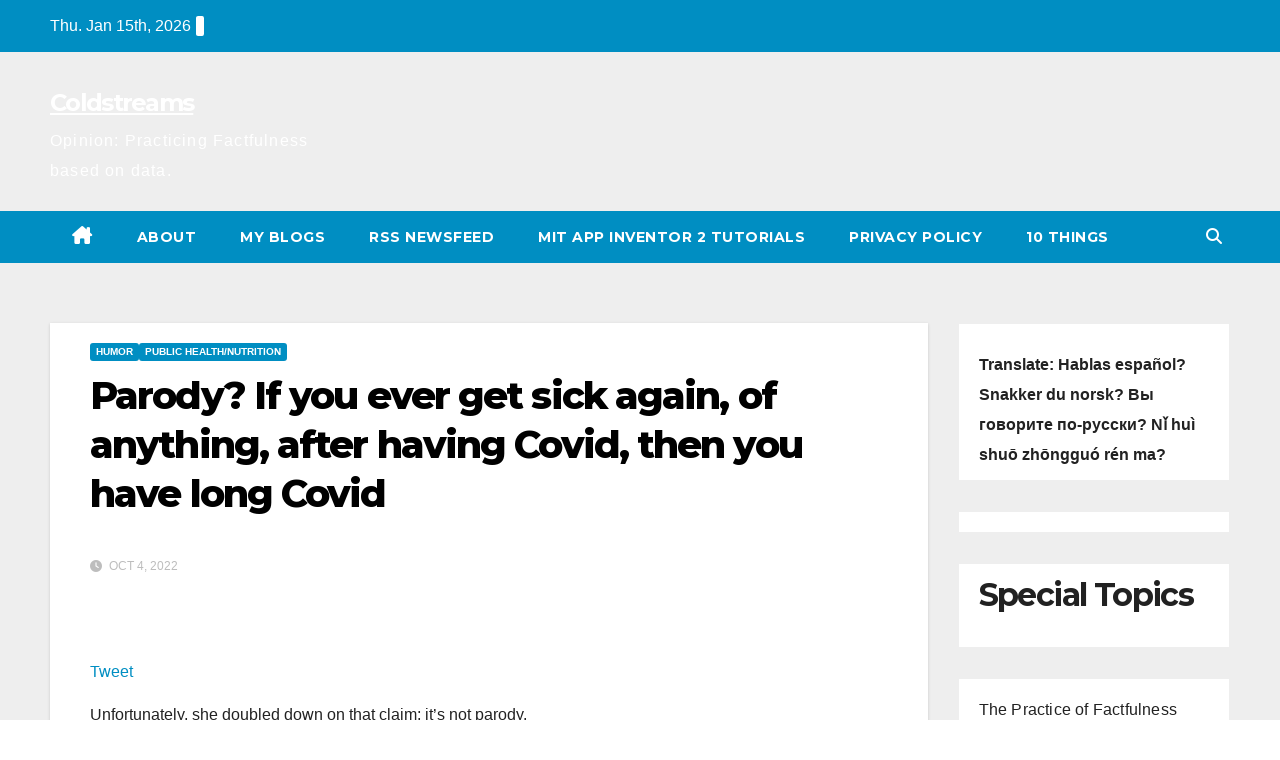

--- FILE ---
content_type: text/html; charset=UTF-8
request_url: https://coldstreams.com/2022/10/04/parody-if-you-ever-get-sick-again-of-anything-after-having-covid-then-you-have-long-covid/
body_size: 18976
content:
<!DOCTYPE html> <html lang="en-US"> <head> <meta charset="UTF-8"> <meta name="viewport" content="width=device-width, initial-scale=1"> <link rel="profile" href="https://gmpg.org/xfn/11"> <title>Parody? If you ever get sick again, of anything, after having Covid, then you have long Covid &#8211; Coldstreams</title> <meta name='robots' content='max-image-preview:large' /> <link rel='dns-prefetch' href='//fonts.googleapis.com' /> <link rel="alternate" type="application/rss+xml" title="Coldstreams &raquo; Feed" href="https://coldstreams.com/feed/" /> <link rel="alternate" type="application/rss+xml" title="Coldstreams &raquo; Comments Feed" href="https://coldstreams.com/comments/feed/" /> <link rel="alternate" title="oEmbed (JSON)" type="application/json+oembed" href="https://coldstreams.com/wp-json/oembed/1.0/embed?url=https%3A%2F%2Fcoldstreams.com%2F2022%2F10%2F04%2Fparody-if-you-ever-get-sick-again-of-anything-after-having-covid-then-you-have-long-covid%2F" /> <link rel="alternate" title="oEmbed (XML)" type="text/xml+oembed" href="https://coldstreams.com/wp-json/oembed/1.0/embed?url=https%3A%2F%2Fcoldstreams.com%2F2022%2F10%2F04%2Fparody-if-you-ever-get-sick-again-of-anything-after-having-covid-then-you-have-long-covid%2F&#038;format=xml" /> <style id='wp-img-auto-sizes-contain-inline-css'>
img:is([sizes=auto i],[sizes^="auto," i]){contain-intrinsic-size:3000px 1500px}
/*# sourceURL=wp-img-auto-sizes-contain-inline-css */
</style> <style id='wp-emoji-styles-inline-css'>

	img.wp-smiley, img.emoji {
		display: inline !important;
		border: none !important;
		box-shadow: none !important;
		height: 1em !important;
		width: 1em !important;
		margin: 0 0.07em !important;
		vertical-align: -0.1em !important;
		background: none !important;
		padding: 0 !important;
	}
/*# sourceURL=wp-emoji-styles-inline-css */
</style> <style id='wp-block-library-inline-css'>
:root{--wp-block-synced-color:#7a00df;--wp-block-synced-color--rgb:122,0,223;--wp-bound-block-color:var(--wp-block-synced-color);--wp-editor-canvas-background:#ddd;--wp-admin-theme-color:#007cba;--wp-admin-theme-color--rgb:0,124,186;--wp-admin-theme-color-darker-10:#006ba1;--wp-admin-theme-color-darker-10--rgb:0,107,160.5;--wp-admin-theme-color-darker-20:#005a87;--wp-admin-theme-color-darker-20--rgb:0,90,135;--wp-admin-border-width-focus:2px}@media (min-resolution:192dpi){:root{--wp-admin-border-width-focus:1.5px}}.wp-element-button{cursor:pointer}:root .has-very-light-gray-background-color{background-color:#eee}:root .has-very-dark-gray-background-color{background-color:#313131}:root .has-very-light-gray-color{color:#eee}:root .has-very-dark-gray-color{color:#313131}:root .has-vivid-green-cyan-to-vivid-cyan-blue-gradient-background{background:linear-gradient(135deg,#00d084,#0693e3)}:root .has-purple-crush-gradient-background{background:linear-gradient(135deg,#34e2e4,#4721fb 50%,#ab1dfe)}:root .has-hazy-dawn-gradient-background{background:linear-gradient(135deg,#faaca8,#dad0ec)}:root .has-subdued-olive-gradient-background{background:linear-gradient(135deg,#fafae1,#67a671)}:root .has-atomic-cream-gradient-background{background:linear-gradient(135deg,#fdd79a,#004a59)}:root .has-nightshade-gradient-background{background:linear-gradient(135deg,#330968,#31cdcf)}:root .has-midnight-gradient-background{background:linear-gradient(135deg,#020381,#2874fc)}:root{--wp--preset--font-size--normal:16px;--wp--preset--font-size--huge:42px}.has-regular-font-size{font-size:1em}.has-larger-font-size{font-size:2.625em}.has-normal-font-size{font-size:var(--wp--preset--font-size--normal)}.has-huge-font-size{font-size:var(--wp--preset--font-size--huge)}.has-text-align-center{text-align:center}.has-text-align-left{text-align:left}.has-text-align-right{text-align:right}.has-fit-text{white-space:nowrap!important}#end-resizable-editor-section{display:none}.aligncenter{clear:both}.items-justified-left{justify-content:flex-start}.items-justified-center{justify-content:center}.items-justified-right{justify-content:flex-end}.items-justified-space-between{justify-content:space-between}.screen-reader-text{border:0;clip-path:inset(50%);height:1px;margin:-1px;overflow:hidden;padding:0;position:absolute;width:1px;word-wrap:normal!important}.screen-reader-text:focus{background-color:#ddd;clip-path:none;color:#444;display:block;font-size:1em;height:auto;left:5px;line-height:normal;padding:15px 23px 14px;text-decoration:none;top:5px;width:auto;z-index:100000}html :where(.has-border-color){border-style:solid}html :where([style*=border-top-color]){border-top-style:solid}html :where([style*=border-right-color]){border-right-style:solid}html :where([style*=border-bottom-color]){border-bottom-style:solid}html :where([style*=border-left-color]){border-left-style:solid}html :where([style*=border-width]){border-style:solid}html :where([style*=border-top-width]){border-top-style:solid}html :where([style*=border-right-width]){border-right-style:solid}html :where([style*=border-bottom-width]){border-bottom-style:solid}html :where([style*=border-left-width]){border-left-style:solid}html :where(img[class*=wp-image-]){height:auto;max-width:100%}:where(figure){margin:0 0 1em}html :where(.is-position-sticky){--wp-admin--admin-bar--position-offset:var(--wp-admin--admin-bar--height,0px)}@media screen and (max-width:600px){html :where(.is-position-sticky){--wp-admin--admin-bar--position-offset:0px}}

/*# sourceURL=wp-block-library-inline-css */
</style><style id='wp-block-archives-inline-css'>
.wp-block-archives{box-sizing:border-box}.wp-block-archives-dropdown label{display:block}
/*# sourceURL=https://coldstreams.com/wp-includes/blocks/archives/style.min.css */
</style> <style id='wp-block-categories-inline-css'>
.wp-block-categories{box-sizing:border-box}.wp-block-categories.alignleft{margin-right:2em}.wp-block-categories.alignright{margin-left:2em}.wp-block-categories.wp-block-categories-dropdown.aligncenter{text-align:center}.wp-block-categories .wp-block-categories__label{display:block;width:100%}
/*# sourceURL=https://coldstreams.com/wp-includes/blocks/categories/style.min.css */
</style> <style id='wp-block-heading-inline-css'>
h1:where(.wp-block-heading).has-background,h2:where(.wp-block-heading).has-background,h3:where(.wp-block-heading).has-background,h4:where(.wp-block-heading).has-background,h5:where(.wp-block-heading).has-background,h6:where(.wp-block-heading).has-background{padding:1.25em 2.375em}h1.has-text-align-left[style*=writing-mode]:where([style*=vertical-lr]),h1.has-text-align-right[style*=writing-mode]:where([style*=vertical-rl]),h2.has-text-align-left[style*=writing-mode]:where([style*=vertical-lr]),h2.has-text-align-right[style*=writing-mode]:where([style*=vertical-rl]),h3.has-text-align-left[style*=writing-mode]:where([style*=vertical-lr]),h3.has-text-align-right[style*=writing-mode]:where([style*=vertical-rl]),h4.has-text-align-left[style*=writing-mode]:where([style*=vertical-lr]),h4.has-text-align-right[style*=writing-mode]:where([style*=vertical-rl]),h5.has-text-align-left[style*=writing-mode]:where([style*=vertical-lr]),h5.has-text-align-right[style*=writing-mode]:where([style*=vertical-rl]),h6.has-text-align-left[style*=writing-mode]:where([style*=vertical-lr]),h6.has-text-align-right[style*=writing-mode]:where([style*=vertical-rl]){rotate:180deg}
/*# sourceURL=https://coldstreams.com/wp-includes/blocks/heading/style.min.css */
</style> <style id='wp-block-image-inline-css'>
.wp-block-image>a,.wp-block-image>figure>a{display:inline-block}.wp-block-image img{box-sizing:border-box;height:auto;max-width:100%;vertical-align:bottom}@media not (prefers-reduced-motion){.wp-block-image img.hide{visibility:hidden}.wp-block-image img.show{animation:show-content-image .4s}}.wp-block-image[style*=border-radius] img,.wp-block-image[style*=border-radius]>a{border-radius:inherit}.wp-block-image.has-custom-border img{box-sizing:border-box}.wp-block-image.aligncenter{text-align:center}.wp-block-image.alignfull>a,.wp-block-image.alignwide>a{width:100%}.wp-block-image.alignfull img,.wp-block-image.alignwide img{height:auto;width:100%}.wp-block-image .aligncenter,.wp-block-image .alignleft,.wp-block-image .alignright,.wp-block-image.aligncenter,.wp-block-image.alignleft,.wp-block-image.alignright{display:table}.wp-block-image .aligncenter>figcaption,.wp-block-image .alignleft>figcaption,.wp-block-image .alignright>figcaption,.wp-block-image.aligncenter>figcaption,.wp-block-image.alignleft>figcaption,.wp-block-image.alignright>figcaption{caption-side:bottom;display:table-caption}.wp-block-image .alignleft{float:left;margin:.5em 1em .5em 0}.wp-block-image .alignright{float:right;margin:.5em 0 .5em 1em}.wp-block-image .aligncenter{margin-left:auto;margin-right:auto}.wp-block-image :where(figcaption){margin-bottom:1em;margin-top:.5em}.wp-block-image.is-style-circle-mask img{border-radius:9999px}@supports ((-webkit-mask-image:none) or (mask-image:none)) or (-webkit-mask-image:none){.wp-block-image.is-style-circle-mask img{border-radius:0;-webkit-mask-image:url('data:image/svg+xml;utf8,<svg viewBox="0 0 100 100" xmlns="http://www.w3.org/2000/svg"><circle cx="50" cy="50" r="50"/></svg>');mask-image:url('data:image/svg+xml;utf8,<svg viewBox="0 0 100 100" xmlns="http://www.w3.org/2000/svg"><circle cx="50" cy="50" r="50"/></svg>');mask-mode:alpha;-webkit-mask-position:center;mask-position:center;-webkit-mask-repeat:no-repeat;mask-repeat:no-repeat;-webkit-mask-size:contain;mask-size:contain}}:root :where(.wp-block-image.is-style-rounded img,.wp-block-image .is-style-rounded img){border-radius:9999px}.wp-block-image figure{margin:0}.wp-lightbox-container{display:flex;flex-direction:column;position:relative}.wp-lightbox-container img{cursor:zoom-in}.wp-lightbox-container img:hover+button{opacity:1}.wp-lightbox-container button{align-items:center;backdrop-filter:blur(16px) saturate(180%);background-color:#5a5a5a40;border:none;border-radius:4px;cursor:zoom-in;display:flex;height:20px;justify-content:center;opacity:0;padding:0;position:absolute;right:16px;text-align:center;top:16px;width:20px;z-index:100}@media not (prefers-reduced-motion){.wp-lightbox-container button{transition:opacity .2s ease}}.wp-lightbox-container button:focus-visible{outline:3px auto #5a5a5a40;outline:3px auto -webkit-focus-ring-color;outline-offset:3px}.wp-lightbox-container button:hover{cursor:pointer;opacity:1}.wp-lightbox-container button:focus{opacity:1}.wp-lightbox-container button:focus,.wp-lightbox-container button:hover,.wp-lightbox-container button:not(:hover):not(:active):not(.has-background){background-color:#5a5a5a40;border:none}.wp-lightbox-overlay{box-sizing:border-box;cursor:zoom-out;height:100vh;left:0;overflow:hidden;position:fixed;top:0;visibility:hidden;width:100%;z-index:100000}.wp-lightbox-overlay .close-button{align-items:center;cursor:pointer;display:flex;justify-content:center;min-height:40px;min-width:40px;padding:0;position:absolute;right:calc(env(safe-area-inset-right) + 16px);top:calc(env(safe-area-inset-top) + 16px);z-index:5000000}.wp-lightbox-overlay .close-button:focus,.wp-lightbox-overlay .close-button:hover,.wp-lightbox-overlay .close-button:not(:hover):not(:active):not(.has-background){background:none;border:none}.wp-lightbox-overlay .lightbox-image-container{height:var(--wp--lightbox-container-height);left:50%;overflow:hidden;position:absolute;top:50%;transform:translate(-50%,-50%);transform-origin:top left;width:var(--wp--lightbox-container-width);z-index:9999999999}.wp-lightbox-overlay .wp-block-image{align-items:center;box-sizing:border-box;display:flex;height:100%;justify-content:center;margin:0;position:relative;transform-origin:0 0;width:100%;z-index:3000000}.wp-lightbox-overlay .wp-block-image img{height:var(--wp--lightbox-image-height);min-height:var(--wp--lightbox-image-height);min-width:var(--wp--lightbox-image-width);width:var(--wp--lightbox-image-width)}.wp-lightbox-overlay .wp-block-image figcaption{display:none}.wp-lightbox-overlay button{background:none;border:none}.wp-lightbox-overlay .scrim{background-color:#fff;height:100%;opacity:.9;position:absolute;width:100%;z-index:2000000}.wp-lightbox-overlay.active{visibility:visible}@media not (prefers-reduced-motion){.wp-lightbox-overlay.active{animation:turn-on-visibility .25s both}.wp-lightbox-overlay.active img{animation:turn-on-visibility .35s both}.wp-lightbox-overlay.show-closing-animation:not(.active){animation:turn-off-visibility .35s both}.wp-lightbox-overlay.show-closing-animation:not(.active) img{animation:turn-off-visibility .25s both}.wp-lightbox-overlay.zoom.active{animation:none;opacity:1;visibility:visible}.wp-lightbox-overlay.zoom.active .lightbox-image-container{animation:lightbox-zoom-in .4s}.wp-lightbox-overlay.zoom.active .lightbox-image-container img{animation:none}.wp-lightbox-overlay.zoom.active .scrim{animation:turn-on-visibility .4s forwards}.wp-lightbox-overlay.zoom.show-closing-animation:not(.active){animation:none}.wp-lightbox-overlay.zoom.show-closing-animation:not(.active) .lightbox-image-container{animation:lightbox-zoom-out .4s}.wp-lightbox-overlay.zoom.show-closing-animation:not(.active) .lightbox-image-container img{animation:none}.wp-lightbox-overlay.zoom.show-closing-animation:not(.active) .scrim{animation:turn-off-visibility .4s forwards}}@keyframes show-content-image{0%{visibility:hidden}99%{visibility:hidden}to{visibility:visible}}@keyframes turn-on-visibility{0%{opacity:0}to{opacity:1}}@keyframes turn-off-visibility{0%{opacity:1;visibility:visible}99%{opacity:0;visibility:visible}to{opacity:0;visibility:hidden}}@keyframes lightbox-zoom-in{0%{transform:translate(calc((-100vw + var(--wp--lightbox-scrollbar-width))/2 + var(--wp--lightbox-initial-left-position)),calc(-50vh + var(--wp--lightbox-initial-top-position))) scale(var(--wp--lightbox-scale))}to{transform:translate(-50%,-50%) scale(1)}}@keyframes lightbox-zoom-out{0%{transform:translate(-50%,-50%) scale(1);visibility:visible}99%{visibility:visible}to{transform:translate(calc((-100vw + var(--wp--lightbox-scrollbar-width))/2 + var(--wp--lightbox-initial-left-position)),calc(-50vh + var(--wp--lightbox-initial-top-position))) scale(var(--wp--lightbox-scale));visibility:hidden}}
/*# sourceURL=https://coldstreams.com/wp-includes/blocks/image/style.min.css */
</style> <style id='wp-block-image-theme-inline-css'>
:root :where(.wp-block-image figcaption){color:#555;font-size:13px;text-align:center}.is-dark-theme :root :where(.wp-block-image figcaption){color:#ffffffa6}.wp-block-image{margin:0 0 1em}
/*# sourceURL=https://coldstreams.com/wp-includes/blocks/image/theme.min.css */
</style> <style id='wp-block-list-inline-css'>
ol,ul{box-sizing:border-box}:root :where(.wp-block-list.has-background){padding:1.25em 2.375em}
/*# sourceURL=https://coldstreams.com/wp-includes/blocks/list/style.min.css */
</style> <style id='wp-block-paragraph-inline-css'>
.is-small-text{font-size:.875em}.is-regular-text{font-size:1em}.is-large-text{font-size:2.25em}.is-larger-text{font-size:3em}.has-drop-cap:not(:focus):first-letter{float:left;font-size:8.4em;font-style:normal;font-weight:100;line-height:.68;margin:.05em .1em 0 0;text-transform:uppercase}body.rtl .has-drop-cap:not(:focus):first-letter{float:none;margin-left:.1em}p.has-drop-cap.has-background{overflow:hidden}:root :where(p.has-background){padding:1.25em 2.375em}:where(p.has-text-color:not(.has-link-color)) a{color:inherit}p.has-text-align-left[style*="writing-mode:vertical-lr"],p.has-text-align-right[style*="writing-mode:vertical-rl"]{rotate:180deg}
/*# sourceURL=https://coldstreams.com/wp-includes/blocks/paragraph/style.min.css */
</style> <style id='global-styles-inline-css'>
:root{--wp--preset--aspect-ratio--square: 1;--wp--preset--aspect-ratio--4-3: 4/3;--wp--preset--aspect-ratio--3-4: 3/4;--wp--preset--aspect-ratio--3-2: 3/2;--wp--preset--aspect-ratio--2-3: 2/3;--wp--preset--aspect-ratio--16-9: 16/9;--wp--preset--aspect-ratio--9-16: 9/16;--wp--preset--color--black: #000000;--wp--preset--color--cyan-bluish-gray: #abb8c3;--wp--preset--color--white: #ffffff;--wp--preset--color--pale-pink: #f78da7;--wp--preset--color--vivid-red: #cf2e2e;--wp--preset--color--luminous-vivid-orange: #ff6900;--wp--preset--color--luminous-vivid-amber: #fcb900;--wp--preset--color--light-green-cyan: #7bdcb5;--wp--preset--color--vivid-green-cyan: #00d084;--wp--preset--color--pale-cyan-blue: #8ed1fc;--wp--preset--color--vivid-cyan-blue: #0693e3;--wp--preset--color--vivid-purple: #9b51e0;--wp--preset--gradient--vivid-cyan-blue-to-vivid-purple: linear-gradient(135deg,rgb(6,147,227) 0%,rgb(155,81,224) 100%);--wp--preset--gradient--light-green-cyan-to-vivid-green-cyan: linear-gradient(135deg,rgb(122,220,180) 0%,rgb(0,208,130) 100%);--wp--preset--gradient--luminous-vivid-amber-to-luminous-vivid-orange: linear-gradient(135deg,rgb(252,185,0) 0%,rgb(255,105,0) 100%);--wp--preset--gradient--luminous-vivid-orange-to-vivid-red: linear-gradient(135deg,rgb(255,105,0) 0%,rgb(207,46,46) 100%);--wp--preset--gradient--very-light-gray-to-cyan-bluish-gray: linear-gradient(135deg,rgb(238,238,238) 0%,rgb(169,184,195) 100%);--wp--preset--gradient--cool-to-warm-spectrum: linear-gradient(135deg,rgb(74,234,220) 0%,rgb(151,120,209) 20%,rgb(207,42,186) 40%,rgb(238,44,130) 60%,rgb(251,105,98) 80%,rgb(254,248,76) 100%);--wp--preset--gradient--blush-light-purple: linear-gradient(135deg,rgb(255,206,236) 0%,rgb(152,150,240) 100%);--wp--preset--gradient--blush-bordeaux: linear-gradient(135deg,rgb(254,205,165) 0%,rgb(254,45,45) 50%,rgb(107,0,62) 100%);--wp--preset--gradient--luminous-dusk: linear-gradient(135deg,rgb(255,203,112) 0%,rgb(199,81,192) 50%,rgb(65,88,208) 100%);--wp--preset--gradient--pale-ocean: linear-gradient(135deg,rgb(255,245,203) 0%,rgb(182,227,212) 50%,rgb(51,167,181) 100%);--wp--preset--gradient--electric-grass: linear-gradient(135deg,rgb(202,248,128) 0%,rgb(113,206,126) 100%);--wp--preset--gradient--midnight: linear-gradient(135deg,rgb(2,3,129) 0%,rgb(40,116,252) 100%);--wp--preset--font-size--small: 13px;--wp--preset--font-size--medium: 20px;--wp--preset--font-size--large: 36px;--wp--preset--font-size--x-large: 42px;--wp--preset--spacing--20: 0.44rem;--wp--preset--spacing--30: 0.67rem;--wp--preset--spacing--40: 1rem;--wp--preset--spacing--50: 1.5rem;--wp--preset--spacing--60: 2.25rem;--wp--preset--spacing--70: 3.38rem;--wp--preset--spacing--80: 5.06rem;--wp--preset--shadow--natural: 6px 6px 9px rgba(0, 0, 0, 0.2);--wp--preset--shadow--deep: 12px 12px 50px rgba(0, 0, 0, 0.4);--wp--preset--shadow--sharp: 6px 6px 0px rgba(0, 0, 0, 0.2);--wp--preset--shadow--outlined: 6px 6px 0px -3px rgb(255, 255, 255), 6px 6px rgb(0, 0, 0);--wp--preset--shadow--crisp: 6px 6px 0px rgb(0, 0, 0);}:root :where(.is-layout-flow) > :first-child{margin-block-start: 0;}:root :where(.is-layout-flow) > :last-child{margin-block-end: 0;}:root :where(.is-layout-flow) > *{margin-block-start: 24px;margin-block-end: 0;}:root :where(.is-layout-constrained) > :first-child{margin-block-start: 0;}:root :where(.is-layout-constrained) > :last-child{margin-block-end: 0;}:root :where(.is-layout-constrained) > *{margin-block-start: 24px;margin-block-end: 0;}:root :where(.is-layout-flex){gap: 24px;}:root :where(.is-layout-grid){gap: 24px;}body .is-layout-flex{display: flex;}.is-layout-flex{flex-wrap: wrap;align-items: center;}.is-layout-flex > :is(*, div){margin: 0;}body .is-layout-grid{display: grid;}.is-layout-grid > :is(*, div){margin: 0;}.has-black-color{color: var(--wp--preset--color--black) !important;}.has-cyan-bluish-gray-color{color: var(--wp--preset--color--cyan-bluish-gray) !important;}.has-white-color{color: var(--wp--preset--color--white) !important;}.has-pale-pink-color{color: var(--wp--preset--color--pale-pink) !important;}.has-vivid-red-color{color: var(--wp--preset--color--vivid-red) !important;}.has-luminous-vivid-orange-color{color: var(--wp--preset--color--luminous-vivid-orange) !important;}.has-luminous-vivid-amber-color{color: var(--wp--preset--color--luminous-vivid-amber) !important;}.has-light-green-cyan-color{color: var(--wp--preset--color--light-green-cyan) !important;}.has-vivid-green-cyan-color{color: var(--wp--preset--color--vivid-green-cyan) !important;}.has-pale-cyan-blue-color{color: var(--wp--preset--color--pale-cyan-blue) !important;}.has-vivid-cyan-blue-color{color: var(--wp--preset--color--vivid-cyan-blue) !important;}.has-vivid-purple-color{color: var(--wp--preset--color--vivid-purple) !important;}.has-black-background-color{background-color: var(--wp--preset--color--black) !important;}.has-cyan-bluish-gray-background-color{background-color: var(--wp--preset--color--cyan-bluish-gray) !important;}.has-white-background-color{background-color: var(--wp--preset--color--white) !important;}.has-pale-pink-background-color{background-color: var(--wp--preset--color--pale-pink) !important;}.has-vivid-red-background-color{background-color: var(--wp--preset--color--vivid-red) !important;}.has-luminous-vivid-orange-background-color{background-color: var(--wp--preset--color--luminous-vivid-orange) !important;}.has-luminous-vivid-amber-background-color{background-color: var(--wp--preset--color--luminous-vivid-amber) !important;}.has-light-green-cyan-background-color{background-color: var(--wp--preset--color--light-green-cyan) !important;}.has-vivid-green-cyan-background-color{background-color: var(--wp--preset--color--vivid-green-cyan) !important;}.has-pale-cyan-blue-background-color{background-color: var(--wp--preset--color--pale-cyan-blue) !important;}.has-vivid-cyan-blue-background-color{background-color: var(--wp--preset--color--vivid-cyan-blue) !important;}.has-vivid-purple-background-color{background-color: var(--wp--preset--color--vivid-purple) !important;}.has-black-border-color{border-color: var(--wp--preset--color--black) !important;}.has-cyan-bluish-gray-border-color{border-color: var(--wp--preset--color--cyan-bluish-gray) !important;}.has-white-border-color{border-color: var(--wp--preset--color--white) !important;}.has-pale-pink-border-color{border-color: var(--wp--preset--color--pale-pink) !important;}.has-vivid-red-border-color{border-color: var(--wp--preset--color--vivid-red) !important;}.has-luminous-vivid-orange-border-color{border-color: var(--wp--preset--color--luminous-vivid-orange) !important;}.has-luminous-vivid-amber-border-color{border-color: var(--wp--preset--color--luminous-vivid-amber) !important;}.has-light-green-cyan-border-color{border-color: var(--wp--preset--color--light-green-cyan) !important;}.has-vivid-green-cyan-border-color{border-color: var(--wp--preset--color--vivid-green-cyan) !important;}.has-pale-cyan-blue-border-color{border-color: var(--wp--preset--color--pale-cyan-blue) !important;}.has-vivid-cyan-blue-border-color{border-color: var(--wp--preset--color--vivid-cyan-blue) !important;}.has-vivid-purple-border-color{border-color: var(--wp--preset--color--vivid-purple) !important;}.has-vivid-cyan-blue-to-vivid-purple-gradient-background{background: var(--wp--preset--gradient--vivid-cyan-blue-to-vivid-purple) !important;}.has-light-green-cyan-to-vivid-green-cyan-gradient-background{background: var(--wp--preset--gradient--light-green-cyan-to-vivid-green-cyan) !important;}.has-luminous-vivid-amber-to-luminous-vivid-orange-gradient-background{background: var(--wp--preset--gradient--luminous-vivid-amber-to-luminous-vivid-orange) !important;}.has-luminous-vivid-orange-to-vivid-red-gradient-background{background: var(--wp--preset--gradient--luminous-vivid-orange-to-vivid-red) !important;}.has-very-light-gray-to-cyan-bluish-gray-gradient-background{background: var(--wp--preset--gradient--very-light-gray-to-cyan-bluish-gray) !important;}.has-cool-to-warm-spectrum-gradient-background{background: var(--wp--preset--gradient--cool-to-warm-spectrum) !important;}.has-blush-light-purple-gradient-background{background: var(--wp--preset--gradient--blush-light-purple) !important;}.has-blush-bordeaux-gradient-background{background: var(--wp--preset--gradient--blush-bordeaux) !important;}.has-luminous-dusk-gradient-background{background: var(--wp--preset--gradient--luminous-dusk) !important;}.has-pale-ocean-gradient-background{background: var(--wp--preset--gradient--pale-ocean) !important;}.has-electric-grass-gradient-background{background: var(--wp--preset--gradient--electric-grass) !important;}.has-midnight-gradient-background{background: var(--wp--preset--gradient--midnight) !important;}.has-small-font-size{font-size: var(--wp--preset--font-size--small) !important;}.has-medium-font-size{font-size: var(--wp--preset--font-size--medium) !important;}.has-large-font-size{font-size: var(--wp--preset--font-size--large) !important;}.has-x-large-font-size{font-size: var(--wp--preset--font-size--x-large) !important;}
/*# sourceURL=global-styles-inline-css */
</style> <style id='classic-theme-styles-inline-css'>
/*! This file is auto-generated */
.wp-block-button__link{color:#fff;background-color:#32373c;border-radius:9999px;box-shadow:none;text-decoration:none;padding:calc(.667em + 2px) calc(1.333em + 2px);font-size:1.125em}.wp-block-file__button{background:#32373c;color:#fff;text-decoration:none}
/*# sourceURL=/wp-includes/css/classic-themes.min.css */
</style> <link rel='stylesheet' id='cookie-law-info-css' href='https://coldstreams.com/wp-content/plugins/cookie-law-info/legacy/public/css/cookie-law-info-public.css?ver=3.3.9.1' media='all' /> <link rel='stylesheet' id='cookie-law-info-gdpr-css' href='https://coldstreams.com/wp-content/plugins/cookie-law-info/legacy/public/css/cookie-law-info-gdpr.css?ver=3.3.9.1' media='all' /> <link rel='stylesheet' id='c4wp-public-css' href='https://coldstreams.com/wp-content/plugins/wp-captcha//assets/css/c4wp-public.css?ver=fc26c6cb3cf104a0474ceceb028d7887' media='all' /> <link rel='stylesheet' id='newsup-fonts-css' href='//fonts.googleapis.com/css?family=Montserrat%3A400%2C500%2C700%2C800%7CWork%2BSans%3A300%2C400%2C500%2C600%2C700%2C800%2C900%26display%3Dswap&#038;subset=latin%2Clatin-ext' media='all' /> <link rel='stylesheet' id='bootstrap-css' href='https://coldstreams.com/wp-content/themes/newsup/css/bootstrap.css?ver=fc26c6cb3cf104a0474ceceb028d7887' media='all' /> <link rel='stylesheet' id='newsup-style-css' href='https://coldstreams.com/wp-content/themes/news-live/style.css?ver=fc26c6cb3cf104a0474ceceb028d7887' media='all' /> <link rel='stylesheet' id='font-awesome-5-all-css' href='https://coldstreams.com/wp-content/themes/newsup/css/font-awesome/css/all.min.css?ver=fc26c6cb3cf104a0474ceceb028d7887' media='all' /> <link rel='stylesheet' id='font-awesome-4-shim-css' href='https://coldstreams.com/wp-content/themes/newsup/css/font-awesome/css/v4-shims.min.css?ver=fc26c6cb3cf104a0474ceceb028d7887' media='all' /> <link rel='stylesheet' id='owl-carousel-css' href='https://coldstreams.com/wp-content/themes/newsup/css/owl.carousel.css?ver=fc26c6cb3cf104a0474ceceb028d7887' media='all' /> <link rel='stylesheet' id='smartmenus-css' href='https://coldstreams.com/wp-content/themes/newsup/css/jquery.smartmenus.bootstrap.css?ver=fc26c6cb3cf104a0474ceceb028d7887' media='all' /> <link rel='stylesheet' id='newsup-custom-css-css' href='https://coldstreams.com/wp-content/themes/newsup/inc/ansar/customize/css/customizer.css?ver=1.0' media='all' /> <link rel='stylesheet' id='newsup-style-parent-css' href='https://coldstreams.com/wp-content/themes/newsup/style.css?ver=fc26c6cb3cf104a0474ceceb028d7887' media='all' /> <link rel='stylesheet' id='newslive-style-css' href='https://coldstreams.com/wp-content/themes/news-live/style.css?ver=1.0' media='all' /> <link rel='stylesheet' id='newslive-default-css-css' href='https://coldstreams.com/wp-content/themes/news-live/css/colors/default.css?ver=fc26c6cb3cf104a0474ceceb028d7887' media='all' /> <script src="https://coldstreams.com/wp-includes/js/jquery/jquery.min.js?ver=3.7.1" id="jquery-core-js"></script> <script src="https://coldstreams.com/wp-includes/js/jquery/jquery-migrate.min.js?ver=3.4.1" id="jquery-migrate-js"></script> <script id="cookie-law-info-js-extra">
var Cli_Data = {"nn_cookie_ids":[],"cookielist":[],"non_necessary_cookies":[],"ccpaEnabled":"","ccpaRegionBased":"","ccpaBarEnabled":"","strictlyEnabled":["necessary","obligatoire"],"ccpaType":"gdpr","js_blocking":"","custom_integration":"","triggerDomRefresh":"","secure_cookies":""};
var cli_cookiebar_settings = {"animate_speed_hide":"500","animate_speed_show":"500","background":"#FFF","border":"#b1a6a6c2","border_on":"","button_1_button_colour":"#000","button_1_button_hover":"#000000","button_1_link_colour":"#fff","button_1_as_button":"1","button_1_new_win":"","button_2_button_colour":"#333","button_2_button_hover":"#292929","button_2_link_colour":"#444","button_2_as_button":"","button_2_hidebar":"","button_3_button_colour":"#000","button_3_button_hover":"#000000","button_3_link_colour":"#fff","button_3_as_button":"1","button_3_new_win":"","button_4_button_colour":"#000","button_4_button_hover":"#000000","button_4_link_colour":"#62a329","button_4_as_button":"","button_7_button_colour":"#61a229","button_7_button_hover":"#4e8221","button_7_link_colour":"#fff","button_7_as_button":"1","button_7_new_win":"","font_family":"inherit","header_fix":"","notify_animate_hide":"1","notify_animate_show":"","notify_div_id":"#cookie-law-info-bar","notify_position_horizontal":"right","notify_position_vertical":"bottom","scroll_close":"","scroll_close_reload":"","accept_close_reload":"","reject_close_reload":"","showagain_tab":"1","showagain_background":"#fff","showagain_border":"#000","showagain_div_id":"#cookie-law-info-again","showagain_x_position":"100px","text":"#000","show_once_yn":"","show_once":"10000","logging_on":"","as_popup":"","popup_overlay":"1","bar_heading_text":"","cookie_bar_as":"banner","popup_showagain_position":"bottom-right","widget_position":"left"};
var log_object = {"ajax_url":"https://coldstreams.com/wp-admin/admin-ajax.php"};
//# sourceURL=cookie-law-info-js-extra
</script> <script src="https://coldstreams.com/wp-content/plugins/cookie-law-info/legacy/public/js/cookie-law-info-public.js?ver=3.3.9.1" id="cookie-law-info-js"></script> <script src="https://coldstreams.com/wp-content/plugins/wp-captcha//assets/js/c4wp-public.js?ver=fc26c6cb3cf104a0474ceceb028d7887" id="c4wp-public-js"></script> <script src="https://coldstreams.com/wp-content/themes/newsup/js/navigation.js?ver=fc26c6cb3cf104a0474ceceb028d7887" id="newsup-navigation-js"></script> <script src="https://coldstreams.com/wp-content/themes/newsup/js/bootstrap.js?ver=fc26c6cb3cf104a0474ceceb028d7887" id="bootstrap-js"></script> <script src="https://coldstreams.com/wp-content/themes/newsup/js/owl.carousel.min.js?ver=fc26c6cb3cf104a0474ceceb028d7887" id="owl-carousel-min-js"></script> <script src="https://coldstreams.com/wp-content/themes/newsup/js/jquery.smartmenus.js?ver=fc26c6cb3cf104a0474ceceb028d7887" id="smartmenus-js-js"></script> <script src="https://coldstreams.com/wp-content/themes/newsup/js/jquery.smartmenus.bootstrap.js?ver=fc26c6cb3cf104a0474ceceb028d7887" id="bootstrap-smartmenus-js-js"></script> <script src="https://coldstreams.com/wp-content/themes/newsup/js/jquery.marquee.js?ver=fc26c6cb3cf104a0474ceceb028d7887" id="newsup-marquee-js-js"></script> <script src="https://coldstreams.com/wp-content/themes/newsup/js/main.js?ver=fc26c6cb3cf104a0474ceceb028d7887" id="newsup-main-js-js"></script> <link rel="https://api.w.org/" href="https://coldstreams.com/wp-json/" /><link rel="alternate" title="JSON" type="application/json" href="https://coldstreams.com/wp-json/wp/v2/posts/37909" /><link rel="canonical" href="https://coldstreams.com/2022/10/04/parody-if-you-ever-get-sick-again-of-anything-after-having-covid-then-you-have-long-covid/" /> <style type="text/css" id="custom-background-css">
    .wrapper { background-color: #eee; }
</style> <style type="text/css">
            body .site-title a,
        body .site-description {
            color: ##143745;
        }

        .site-branding-text .site-title a {
                font-size: 24px;
            }

            @media only screen and (max-width: 640px) {
                .site-branding-text .site-title a {
                    font-size: 40px;

                }
            }

            @media only screen and (max-width: 375px) {
                .site-branding-text .site-title a {
                    font-size: 32px;

                }
            }

        </style> <link rel="icon" href="https://coldstreams.com/wp-content/uploads/2020/01/cropped-favicon-C-32x32.jpg" sizes="32x32" /> <link rel="icon" href="https://coldstreams.com/wp-content/uploads/2020/01/cropped-favicon-C-192x192.jpg" sizes="192x192" /> <link rel="apple-touch-icon" href="https://coldstreams.com/wp-content/uploads/2020/01/cropped-favicon-C-180x180.jpg" /> <meta name="msapplication-TileImage" content="https://coldstreams.com/wp-content/uploads/2020/01/cropped-favicon-C-270x270.jpg" /> </head> <body data-rsssl=1 class="wp-singular post-template-default single single-post postid-37909 single-format-standard wp-embed-responsive wp-theme-newsup wp-child-theme-news-live ta-hide-date-author-in-list" > <div id="page" class="site"> <a class="skip-link screen-reader-text" href="#content"> Skip to content</a> <div class="wrapper" id="custom-background-css"> <header class="mg-headwidget"> <div class="mg-head-detail hidden-xs"> <div class="container-fluid"> <div class="row"> <div class="col-md-6 col-xs-12"> <ul class="info-left"> <li>Thu. Jan 15th, 2026 <span id="time" class="time"></span> </li> </ul> </div> </div> </div> </div> <div class="clearfix"></div> <div class="mg-nav-widget-area-back" style='background-image: url("https://coldstreams.com/wp-content/uploads/2023/04/cropped-P1121029_BoeingEcoLiner-1.jpg" );'> <div class="overlay"> <div class="inner" > <div class="container-fluid"> <div class="mg-nav-widget-area"> <div class="row align-items-center"> <div class="col-md-3 col-sm-4 text-center-xs"> <div class="navbar-header"> <div class="site-branding-text"> <p class="site-title"> <a href="https://coldstreams.com/" rel="home">Coldstreams</a></p> <p class="site-description">Opinion: Practicing Factfulness based on data.</p> </div> </div> </div> </div> </div> </div> </div> </div> </div> <div class="mg-menu-full"> <nav class="navbar navbar-expand-lg navbar-wp"> <div class="container-fluid flex-row"> <div class="m-header pl-3 ml-auto my-2 my-lg-0 position-relative align-items-center"> <a class="mobilehomebtn" href="https://coldstreams.com"><span class="fas fa-home"></span></a> <div class="dropdown ml-auto show mg-search-box pr-3"> <a class="dropdown-toggle msearch ml-auto" href="#" role="button" id="dropdownMenuLink" data-toggle="dropdown" aria-haspopup="true" aria-expanded="false"> <i class="fas fa-search"></i> </a> <div class="dropdown-menu searchinner" aria-labelledby="dropdownMenuLink"> <form role="search" method="get" id="searchform" action="https://coldstreams.com/"> <div class="input-group"> <input type="search" class="form-control" placeholder="Search" value="" name="s" /> <span class="input-group-btn btn-default"> <button type="submit" class="btn"> <i class="fas fa-search"></i> </button> </span> </div> </form> </div> </div> <button class="navbar-toggler" type="button" data-toggle="collapse" data-target="#navbar-wp" aria-controls="navbarSupportedContent" aria-expanded="false" aria-label="Toggle navigation"> <i class="fas fa-bars"></i> </button> </div> <div class="collapse navbar-collapse" id="navbar-wp"> <div class="d-md-block"> <ul id="menu-blogs" class="nav navbar-nav mr-auto"><li class="active home"><a class="homebtn" href="https://coldstreams.com"><span class='fa-solid fa-house-chimney'></span></a></li><li id="menu-item-14896" class="menu-item menu-item-type-post_type menu-item-object-page menu-item-14896"><a class="nav-link" title="About" href="https://coldstreams.com/about/">About</a></li> <li id="menu-item-51226" class="menu-item menu-item-type-post_type menu-item-object-page menu-item-51226"><a class="nav-link" title="My Blogs" href="https://coldstreams.com/my-blogs/">My Blogs</a></li> <li id="menu-item-14722" class="menu-item menu-item-type-post_type menu-item-object-page menu-item-14722"><a class="nav-link" title="RSS Newsfeed" href="https://coldstreams.com/rss-newsfeed/">RSS Newsfeed</a></li> <li id="menu-item-13934" class="menu-item menu-item-type-post_type menu-item-object-page menu-item-13934"><a class="nav-link" title="MIT App Inventor 2 Tutorials" href="https://coldstreams.com/appinventor-tutorial/">MIT App Inventor 2 Tutorials</a></li> <li id="menu-item-14734" class="menu-item menu-item-type-post_type menu-item-object-page menu-item-14734"><a class="nav-link" title="Privacy Policy" href="https://coldstreams.com/privacy-policy-2/">Privacy Policy</a></li> <li id="menu-item-48353" class="menu-item menu-item-type-post_type menu-item-object-page menu-item-48353"><a class="nav-link" title="10 Things" href="https://coldstreams.com/10-things/">10 Things</a></li> </ul> </div> </div> <div class="d-none d-lg-block pl-3 ml-auto my-2 my-lg-0 position-relative align-items-center"> <div class="dropdown show mg-search-box pr-2"> <a class="dropdown-toggle msearch ml-auto" href="#" role="button" id="dropdownMenuLink" data-toggle="dropdown" aria-haspopup="true" aria-expanded="false"> <i class="fas fa-search"></i> </a> <div class="dropdown-menu searchinner" aria-labelledby="dropdownMenuLink"> <form role="search" method="get" id="searchform" action="https://coldstreams.com/"> <div class="input-group"> <input type="search" class="form-control" placeholder="Search" value="" name="s" /> <span class="input-group-btn btn-default"> <button type="submit" class="btn"> <i class="fas fa-search"></i> </button> </span> </div> </form> </div> </div> </div> </div> </nav> </div> </header> <div class="clearfix"></div> <main id="content" class="single-class content"> <div class="container-fluid"> <div class="row"> <div class="col-lg-9 col-md-8"> <div class="mg-blog-post-box"> <div class="mg-header"> <div class="mg-blog-category"><a class="newsup-categories category-color-1" href="https://coldstreams.com/category/humor/" alt="View all posts in Humor"> Humor </a><a class="newsup-categories category-color-1" href="https://coldstreams.com/category/public-health-nutrition/" alt="View all posts in Public Health/Nutrition"> Public Health/Nutrition </a></div> <h1 class="title single"> <a title="Permalink to: Parody? If you ever get sick again, of anything, after having Covid, then you have long Covid"> Parody? If you ever get sick again, of anything, after having Covid, then you have long Covid</a> </h1> <div class="media mg-info-author-block"> <div class="media-body"> <span class="mg-blog-date"><i class="fas fa-clock"></i> Oct 4, 2022 </span> </div> </div> </div> <article class="page-content-single small single"> <figure class="wp-block-image size-full"><img fetchpriority="high" decoding="async" width="399" height="130" src="https://coldstreams.com/wp-content/uploads/2022/10/image-4.png" alt="" class="wp-image-37910" srcset="https://coldstreams.com/wp-content/uploads/2022/10/image-4.png 399w, https://coldstreams.com/wp-content/uploads/2022/10/image-4-300x98.png 300w" sizes="(max-width: 399px) 100vw, 399px" /><figcaption><a href="https://twitter.com/EbonyJHilton_MD/status/1577076062340542464">Tweet</a></figcaption></figure> <p>Unfortunately, she doubled down on that claim; it&#8217;s not parody.</p> <script>
        function pinIt() {
        var e = document.createElement('script');
        e.setAttribute('type','text/javascript');
        e.setAttribute('charset','UTF-8');
        e.setAttribute('src','https://assets.pinterest.com/js/pinmarklet.js?r='+Math.random()*99999999);
        document.body.appendChild(e);
        }
        </script> <div class="post-share"> <div class="post-share-icons cf"> <a href="https://www.facebook.com/sharer.php?u=https%3A%2F%2Fcoldstreams.com%2F2022%2F10%2F04%2Fparody-if-you-ever-get-sick-again-of-anything-after-having-covid-then-you-have-long-covid%2F" class="link facebook" target="_blank" > <i class="fab fa-facebook"></i> </a> <a href="http://twitter.com/share?url=https%3A%2F%2Fcoldstreams.com%2F2022%2F10%2F04%2Fparody-if-you-ever-get-sick-again-of-anything-after-having-covid-then-you-have-long-covid%2F&#038;text=Parody%3F%20If%20you%20ever%20get%20sick%20again%2C%20of%20anything%2C%20after%20having%20Covid%2C%20then%20you%20have%20long%20Covid" class="link x-twitter" target="_blank"> <i class="fa-brands fa-x-twitter"></i> </a> <a href="mailto:?subject=Parody?%20If%20you%20ever%20get%20sick%20again,%20of%20anything,%20after%20having%20Covid,%20then%20you%20have%20long%20Covid&#038;body=https%3A%2F%2Fcoldstreams.com%2F2022%2F10%2F04%2Fparody-if-you-ever-get-sick-again-of-anything-after-having-covid-then-you-have-long-covid%2F" class="link email" target="_blank" > <i class="fas fa-envelope"></i> </a> <a href="https://www.linkedin.com/sharing/share-offsite/?url=https%3A%2F%2Fcoldstreams.com%2F2022%2F10%2F04%2Fparody-if-you-ever-get-sick-again-of-anything-after-having-covid-then-you-have-long-covid%2F&#038;title=Parody%3F%20If%20you%20ever%20get%20sick%20again%2C%20of%20anything%2C%20after%20having%20Covid%2C%20then%20you%20have%20long%20Covid" class="link linkedin" target="_blank" > <i class="fab fa-linkedin"></i> </a> <a href="https://telegram.me/share/url?url=https%3A%2F%2Fcoldstreams.com%2F2022%2F10%2F04%2Fparody-if-you-ever-get-sick-again-of-anything-after-having-covid-then-you-have-long-covid%2F&#038;text&#038;title=Parody%3F%20If%20you%20ever%20get%20sick%20again%2C%20of%20anything%2C%20after%20having%20Covid%2C%20then%20you%20have%20long%20Covid" class="link telegram" target="_blank" > <i class="fab fa-telegram"></i> </a> <a href="javascript:pinIt();" class="link pinterest"> <i class="fab fa-pinterest"></i> </a> <a class="print-r" href="javascript:window.print()"> <i class="fas fa-print"></i> </a> </div> </div> <div class="clearfix mb-3"></div> <nav class="navigation post-navigation" aria-label="Posts"> <h2 class="screen-reader-text">Post navigation</h2> <div class="nav-links"><div class="nav-previous"><a href="https://coldstreams.com/2022/10/02/public-health-covid-19-pandemic-ended-in-south-africa-due-to-widespread-immunity/" rel="prev">Public health: Covid-19 pandemic ended in South Africa due to widespread immunity <div class="fa fa-angle-double-right"></div><span></span></a></div><div class="nav-next"><a href="https://coldstreams.com/2022/10/04/humor-the-funniest-thing-you-will-read-today-or-tomorrow/" rel="next"><div class="fa fa-angle-double-left"></div><span></span> Humor: The funniest thing you will read today, or tomorrow, &#8230;</a></div></div> </nav> </article> </div> <div class="media mg-info-author-block"> <a class="mg-author-pic" href="https://coldstreams.com/author/edwardm/"><img alt='' src='https://secure.gravatar.com/avatar/9909381799e9a10e2de4a074a45fffecacf0f21122474211618eafd5e3d03aea?s=150&#038;d=mm&#038;r=g' srcset='https://secure.gravatar.com/avatar/9909381799e9a10e2de4a074a45fffecacf0f21122474211618eafd5e3d03aea?s=300&#038;d=mm&#038;r=g 2x' class='avatar avatar-150 photo' height='150' width='150' loading='lazy' decoding='async'/></a> <div class="media-body"> <h4 class="media-heading">By <a href ="https://coldstreams.com/author/edwardm/">Edward MC</a></h4> <p></p> </div> </div> <div class="mg-featured-slider p-3 mb-4"> <div class="mg-sec-title"> <h4>Related Post</h4> </div> <div class="row"> <div class="col-md-4"> <div class="mg-blog-post-3 minh back-img mb-md-0 mb-2" > <div class="mg-blog-inner"> <div class="mg-blog-category"><a class="newsup-categories category-color-1" href="https://coldstreams.com/category/policy/" alt="View all posts in Policy/Government"> Policy/Government </a><a class="newsup-categories category-color-1" href="https://coldstreams.com/category/public-health-nutrition/" alt="View all posts in Public Health/Nutrition"> Public Health/Nutrition </a></div> <h4 class="title"> <a href="https://coldstreams.com/2026/01/15/public-health-microplastics-in-our-bodies-might-not-be-real/" title="Permalink to: Public health: &#8220;Microplastics&#8221; in our bodies might not be real"> Public health: &#8220;Microplastics&#8221; in our bodies might not be real</a> </h4> <div class="mg-blog-meta"> <span class="mg-blog-date"> <i class="fas fa-clock"></i> Jan 15, 2026 </span> </div> </div> </div> </div> <div class="col-md-4"> <div class="mg-blog-post-3 minh back-img mb-md-0 mb-2" > <div class="mg-blog-inner"> <div class="mg-blog-category"><a class="newsup-categories category-color-1" href="https://coldstreams.com/category/public-health-nutrition/" alt="View all posts in Public Health/Nutrition"> Public Health/Nutrition </a></div> <h4 class="title"> <a href="https://coldstreams.com/2026/01/09/public-health-influenza-may-have-already-peaked/" title="Permalink to: Public health: Influenza may have already peaked"> Public health: Influenza may have already peaked</a> </h4> <div class="mg-blog-meta"> <span class="mg-blog-date"> <i class="fas fa-clock"></i> Jan 9, 2026 </span> </div> </div> </div> </div> <div class="col-md-4"> <div class="mg-blog-post-3 minh back-img mb-md-0 mb-2" > <div class="mg-blog-inner"> <div class="mg-blog-category"><a class="newsup-categories category-color-1" href="https://coldstreams.com/category/doomerism/" alt="View all posts in Doomerism"> Doomerism </a><a class="newsup-categories category-color-1" href="https://coldstreams.com/category/media/" alt="View all posts in Media"> Media </a><a class="newsup-categories category-color-1" href="https://coldstreams.com/category/public-health-nutrition/" alt="View all posts in Public Health/Nutrition"> Public Health/Nutrition </a></div> <h4 class="title"> <a href="https://coldstreams.com/2026/01/01/public-health-fear-1000s-exposed-to-measles-at-airport/" title="Permalink to: Public health fear: &#8220;1000s exposed to measles at airport&#8221;"> Public health fear: &#8220;1000s exposed to measles at airport&#8221;</a> </h4> <div class="mg-blog-meta"> <span class="mg-blog-date"> <i class="fas fa-clock"></i> Jan 1, 2026 </span> </div> </div> </div> </div> </div> </div> </div> <aside class="col-lg-3 col-md-4 sidebar-sticky"> <aside id="secondary" class="widget-area" role="complementary"> <div id="sidebar-right" class="mg-sidebar"> <div id="block-201" class="mg-widget widget_block widget_text"> <p><strong>Translate: Hablas español? Snakker du norsk? Вы говорите по-русски? Nǐ huì shuō zhōngguó rén ma?</strong></p> </div><div id="block-199" class="mg-widget widget_block"><div id="google_translate_element"></div><script type="text/javascript">
function googleTranslateElementInit() {
  new google.translate.TranslateElement({pageLanguage: 'en', layout: google.translate.TranslateElement.InlineLayout.SIMPLE, gaTrack: true, gaId: 'UA-2061668-5'}, 'google_translate_element');
}
</script><script type="text/javascript" src="//translate.google.com/translate_a/element.js?cb=googleTranslateElementInit"></script></div><div id="block-139" class="mg-widget widget_block"> <h2 class="wp-block-heading">Special Topics</h2> </div><div id="block-196" class="mg-widget widget_block"> <ul class="wp-block-list"> <li>The <a href="https://coldstreams.com/2023/07/28/practice-factfulness/">Practice of Factfulness</a></li> <li><a href="https://coldstreams.com/2022/06/02/the-social-media-doc-and-science-army-has-destroyed-my-confidence-in-all-of-it/">Public Health Harmed Trust in Science</a></li> <li><a href="https://coldstreams.com/2025/10/15/public-health-so-called-blue-zones-turn-out-to-be-a-fraud/">"Blue zones" are a fraud based on bad records</a></li> <li><a href="https://coldstreams.com/social/2022/08/11/is-pretty-privilege-a-thing-on-social-media-platforms/">Is “pretty privilege” on social media real?</a> (yes!)</li> <li><a href="https://coldstreams.com/social/2023/11/06/media-who-reports-the-news/">Media: Who Reports the News?</a></li> <li><a href="https://coldstreams.com/?p=47111">The Accidental Vegetarian</a></li> <li><a href="https://coldstreams.com/2023/05/16/health-weight-and-dieting/">Health: Weight and dieting</a></li> <li><a href="https://coldstreams.com/2025/08/22/nutrition-ancel-keys-and-later-nutritionists-had-it-wrong-on-fats/">Lipid/cholesterol hypothesis of heart disease questioned</a></li> <li><a href="https://coldstreams.com/2025/08/11/heart-health-they-did-everything-right/">“They Did Everything Right” and had a heart attack</a></li> <li><a href="https://coldstreams.com/2024/11/06/election-2024/">Election 2024</a></li> <li><a href="https://coldstreams.com/2025/03/11/personal-finance-most-american-retirees-doing-okay-financially/">Most retirees doing “okay financially”</a></li> </ul> </div><div id="block-194" class="mg-widget widget_block"> <h2 class="wp-block-heading">Dangerous Books</h2> </div><div id="block-195" class="mg-widget widget_block"> <ul class="wp-block-list"> <li><a href="https://www.amazon.com/dp/0879839759?ref=ppx_yo2ov_dt_b_fed_asin_title"><strong>The Homocysteine Revolution</strong>, by Kilmer McCully, M.D.</a></li> <li><a href="https://www.amazon.com/dp/0060929731/ref=mes-dp?_encoding=UTF8&amp;pd_rd_w=AYexA&amp;content-id=amzn1.sym.a8908360-3609-476b-8c64-1eef634998b7&amp;pf_rd_p=a8908360-3609-476b-8c64-1eef634998b7&amp;pf_rd_r=PBWC0CWK23DGVBMJ7PZD&amp;pd_rd_wg=rRLYH&amp;pd_rd_r=2ff886a8-c331-425e-8adb-523c0b99883a"><strong>The Heart Revolution</strong>, by Kilmer McCully, M.D.</a></li> <li><a href="https://amzn.to/48oOaqn"><strong>Factfulness</strong>, by Dr. Hans Rosling, Anna Rosling Rönnlund, Ola Rosling</a></li> <li><a href="https://amzn.to/49SRrPP"><strong>Climate Uncertainty and Risk</strong>, by Dr. Judith Curry</a></li> <li><a href="https://amzn.to/3GpNGDX"><strong>Expired: Covid the untold story</strong>, by Dr. Clare Craig</a></li> <li><a href="https://amzn.to/3SbfO4a"><strong>Superabundance</strong>: The Story of Population Growth, Innovation, and Human Flourishing on an Infinitely Bountiful Planet, by Marian L. Tupy, Ph.D., Gale L. Pooley, Ph.D.</a></li> <li><a href="https://amzn.to/3VO1vom"><strong>Classified: The Untold Story of Racial Classifications in America</strong> by Prof. David E. Bernstein, JD</a></li> </ul> </div><div id="block-113" class="mg-widget widget_block"> <h2 class="wp-block-heading">Climate</h2> </div><div id="block-220" class="mg-widget widget_block widget_text"> <p>I have done a LOT to reduce carbon emissions, but climate hypocrites, and unworkable and unsustainable proposals to fix things have evolved my perspective.</p> </div><div id="block-171" class="mg-widget widget_block"> <ul class="wp-block-list"> <li><a href="https://coldstreams.com/2023/11/25/climate-what-we-have-done-to-address-climate/"><strong>What We Did to Reduce Emissions</strong></a></li> <li><a href="https://coldstreams.com/2023/07/24/media-calling-bullshit-on-land-surface-temperature-reports-this-week/">The media lied about Phoenix temperatures</a></li> <li><a href="https://coldstreams.com/2022/03/01/climate-hypocrites/" data-type="link" data-id="https://coldstreams.com/2022/03/01/climate-hypocrites/">Climate Hypocrites, Part 1</a></li> <li><a href="https://coldstreams.com/2022/12/12/part-2-climate-hypocrites/" data-type="link" data-id="https://coldstreams.com/2022/12/12/part-2-climate-hypocrites/">Climate Hypocrites, Part 2</a></li> <li><a href="https://coldstreams.com/2023/11/25/climate-what-they-say-we-must-do/" data-type="link" data-id="https://coldstreams.com/2023/11/25/climate-what-they-say-we-must-do/">What Experts Say We Must Do</a></li> <li><a href="https://coldstreams.com/2020/09/13/wild-fires-is-everything-a-single-variable-problem/">Climate, Wildfires: Is everything a single variable problem?</a></li> <li><a href="https://coldstreams.com/2024/06/03/media-climate-media-soon-to-run-out-of-adjectives/">Media running out of superlatives and adjectives for climate</a></li> <li><a href="https://coldstreams.com/2025/03/29/climate-i-have-given-up-on-climate-change/">Climate is no longer a factor in our choices</a></li> </ul> </div><div id="block-216" class="mg-widget widget_block"> <h2 class="wp-block-heading">Media</h2> </div><div id="block-217" class="mg-widget widget_block"> <ul class="wp-block-list"> <li><a href="https://coldstreams.com/2024/04/27/media-myths-widely-promoted-by-the-media/">Myths widely promoted by news media</a> </li> <li><a href="https://coldstreams.com/social/2023/05/14/how-to-show-you-know-nothing-of-history-without-saying-you-know-nothing-of-history-student-on-tiktok-says-older-generations-dont-know-about-inflation-never-had-to-fight-for-jobs/">How to Show You Know Nothing of History</a></li> </ul> </div><div id="block-212" class="mg-widget widget_block"> <h2 class="wp-block-heading">Covid-19</h2> </div><div id="block-149" class="mg-widget widget_block"> <ul class="wp-block-list"> <li><a href="https://coldstreams.com/2022/01/01/hypocrites-part-1-the-elite-who-ignore-their-own-public-health-orders/" data-type="link" data-id="https://coldstreams.com/2022/01/01/hypocrites-part-1-the-elite-who-ignore-their-own-public-health-orders/">Covid Hypocrites, Part 1</a></li> <li><a href="https://coldstreams.com/2022/01/17/hypocrites-part-2-the-elite-who-ignore-their-own-public-health-orders/" data-type="link" data-id="https://coldstreams.com/2022/01/17/hypocrites-part-2-the-elite-who-ignore-their-own-public-health-orders/">Covid Hypocrites, Part 2</a></li> <li><a href="https://coldstreams.com/2022/10/22/public-health-the-experts-who-did-everything-right-and-still-got-covid/">Elite Experts who "did beyond everything right" and still got Covid-19</a></li> <li><a href="https://coldstreams.com/2020/10/13/courts-ruling-against-covid-19-lock-up-measures/">Courts rule against Covid-19 public health restrictions</a> </li> <li><strong>2006</strong>: <a href="https://coldstreams.com/2020/08/24/what-if-public-health-disease-mitigation-does-not-actually-work/">Global pandemic experts found most pandemic mitigations do not work</a></li> <li><strong>2019</strong>: <a href="https://coldstreams.com/2020/11/03/what-did-who-say-in-2019-we-should-do-in-a-pandemic/">World Health Organization found most pandemic policies do not work</a></li> <li><strong>2019</strong>: WHO: <a href="https://apps.who.int/iris/bitstream/handle/10665/329438/9789241516839-eng.pdf" data-type="link" data-id="https://apps.who.int/iris/bitstream/handle/10665/329438/9789241516839-eng.pdf">Non-pharmaceutical</a> <a href="https://apps.who.int/iris/bitstream/handle/10665/329438/9789241516839-eng.pdf" data-type="link" data-id="https://apps.who.int/iris/bitstream/handle/10665/329438/9789241516839-eng.pdf">public health measures</a> <a href="https://apps.who.int/iris/bitstream/handle/10665/329438/9789241516839-eng.pdf" data-type="link" data-id="https://apps.who.int/iris/bitstream/handle/10665/329438/9789241516839-eng.pdf">for mitigating the risk and</a> <a href="https://apps.who.int/iris/bitstream/handle/10665/329438/9789241516839-eng.pdf" data-type="link" data-id="https://apps.who.int/iris/bitstream/handle/10665/329438/9789241516839-eng.pdf">impact of epidemic and</a> <a href="https://apps.who.int/iris/bitstream/handle/10665/329438/9789241516839-eng.pdf" data-type="link" data-id="https://apps.who.int/iris/bitstream/handle/10665/329438/9789241516839-eng.pdf">pandemic influenza</a></li> <li><strong>2020</strong>: CDC: <a href="https://wwwnc.cdc.gov/eid/article/26/5/19-0994_article" data-type="link" data-id="https://wwwnc.cdc.gov/eid/article/26/5/19-0994_article">Nonpharmaceutical Measures for Pandemic Influenza in Nonhealthcare Settings—Personal Protective and Environmental Measures</a></li> <li><strong>2023</strong>: Cochrane Review: <a href="https://www.cochrane.org/CD006207/ARI_do-physical-measures-such-hand-washing-or-wearing-masks-stop-or-slow-down-spread-respiratory-viruses" data-type="link" data-id="https://www.cochrane.org/CD006207/ARI_do-physical-measures-such-hand-washing-or-wearing-masks-stop-or-slow-down-spread-respiratory-viruses">Do physical measures such as hand-washing or wearing masks stop or slow down the spread of respiratory viruses?</a></li> </ul> </div><div id="block-178" class="mg-widget widget_block"> <h2 class="wp-block-heading">International</h2> </div><div id="block-218" class="mg-widget widget_block"> <ul class="wp-block-list"> <li><a href="https://coldstreams.com/travel/2022/12/19/international-how-global-are-we-a-summary/">Why you need global skills</a></li> <li><a href="https://coldstreams.com/social/2016/03/17/denmark-fairy-tales-is-denmark-the-happiest-country-because-of-this-no/">The "World Happiness Index" is nonsense</a></li> </ul> </div><div id="block-180" class="mg-widget widget_block"> <h2 class="wp-block-heading">Retirement</h2> </div><div id="block-181" class="mg-widget widget_block widget_text"> <p>Are you saving too much for retirement? <a href="https://coldstreams.com/2021/02/18/nber-research-paper-finds-that-college-educated-workers-should-postpone-saving-for-retirement-until-they-are-older/">Very likely</a> and partly <a href="https://coldstreams.com/2022/09/06/possibly-are-you-saving-more-than-you-need-for-retirement/">because you'll spend less than expected</a>.</p> </div><div id="block-182" class="mg-widget widget_block"> <h2 class="wp-block-heading">Series</h2> </div><div id="block-186" class="mg-widget widget_block"> <ul class="wp-block-list"> <li><a href="https://coldstreams.com/category/population-demographics/">Population Demographics</a></li> <li><a href="https://coldstreams.com/page/6/?s=college+degree">College Degrees no longer as useful?</a></li> <li><a href="https://coldstreams.com/category/follow-up/">"Follow Up" - prediction failures</a></li> <li><a href="https://coldstreams.com/category/public-health-coronavirus/">Public Health Nonsense</a></li> </ul> </div><div id="block-162" class="mg-widget widget_block"> <h2 class="wp-block-heading">Satire/Parody</h2> </div><div id="block-161" class="mg-widget widget_block widget_text"> <p>Some content here is satire or parody.</p> </div><div id="block-75" class="mg-widget widget_block"> <h2 class="wp-block-heading">Feedburner RSS</h2> </div><div id="block-14" class="mg-widget widget_block">RSS: <a href="https://coldstreams.com/feed">RSS Feed</a></div><div id="block-78" class="mg-widget widget_block widget_text"> <p><a href="http://feeds.feedburner.com/ColdstreamsBusinessAndTech">Coldstreams Business and Tech - powered by FeedBurner</a></p> </div><div id="block-80" class="mg-widget widget_block"> <h2 class="wp-block-heading">Other Blogs</h2> </div><div id="block-222" class="mg-widget widget_block"> <ul class="wp-block-list"> <li><a href="https://coldstreams.com/travel">Coldstreams Travel</a></li> <li><a href="https://coldstreams.com/social">Coldstreams Social </a>(propaganda)</li> <li><a href="https://coldstreams.com/3d">Coldstreams.com/3d</a> 3D/VR photography</li> <li><a href="https://coldstreams.com/appiniventor">AppInventor Programming</a></li> </ul> </div><div id="block-205" class="mg-widget widget_block widget_text"> <p>(C) Copyright 2011-2026. All rights reserved.</p> </div><div id="block-206" class="mg-widget widget_block widget_text"> <p>AI Scraping not permitted. But they are doing it anyway.</p> </div><div id="block-204" class="mg-widget widget_block"> <h2 class="wp-block-heading">Archives</h2> </div><div id="block-8" class="mg-widget widget_block widget_archive"><ul class="wp-block-archives-list wp-block-archives"> <li><a href='https://coldstreams.com/2026/01/'>January 2026</a></li> <li><a href='https://coldstreams.com/2025/12/'>December 2025</a></li> <li><a href='https://coldstreams.com/2025/11/'>November 2025</a></li> <li><a href='https://coldstreams.com/2025/10/'>October 2025</a></li> <li><a href='https://coldstreams.com/2025/09/'>September 2025</a></li> <li><a href='https://coldstreams.com/2025/08/'>August 2025</a></li> <li><a href='https://coldstreams.com/2025/07/'>July 2025</a></li> <li><a href='https://coldstreams.com/2025/06/'>June 2025</a></li> <li><a href='https://coldstreams.com/2025/05/'>May 2025</a></li> <li><a href='https://coldstreams.com/2025/04/'>April 2025</a></li> <li><a href='https://coldstreams.com/2025/03/'>March 2025</a></li> <li><a href='https://coldstreams.com/2025/02/'>February 2025</a></li> <li><a href='https://coldstreams.com/2025/01/'>January 2025</a></li> <li><a href='https://coldstreams.com/2024/12/'>December 2024</a></li> <li><a href='https://coldstreams.com/2024/11/'>November 2024</a></li> <li><a href='https://coldstreams.com/2024/10/'>October 2024</a></li> <li><a href='https://coldstreams.com/2024/09/'>September 2024</a></li> <li><a href='https://coldstreams.com/2024/08/'>August 2024</a></li> <li><a href='https://coldstreams.com/2024/07/'>July 2024</a></li> <li><a href='https://coldstreams.com/2024/06/'>June 2024</a></li> <li><a href='https://coldstreams.com/2024/05/'>May 2024</a></li> <li><a href='https://coldstreams.com/2024/04/'>April 2024</a></li> <li><a href='https://coldstreams.com/2024/03/'>March 2024</a></li> <li><a href='https://coldstreams.com/2024/02/'>February 2024</a></li> <li><a href='https://coldstreams.com/2024/01/'>January 2024</a></li> <li><a href='https://coldstreams.com/2023/12/'>December 2023</a></li> <li><a href='https://coldstreams.com/2023/11/'>November 2023</a></li> <li><a href='https://coldstreams.com/2023/10/'>October 2023</a></li> <li><a href='https://coldstreams.com/2023/09/'>September 2023</a></li> <li><a href='https://coldstreams.com/2023/08/'>August 2023</a></li> <li><a href='https://coldstreams.com/2023/07/'>July 2023</a></li> <li><a href='https://coldstreams.com/2023/06/'>June 2023</a></li> <li><a href='https://coldstreams.com/2023/05/'>May 2023</a></li> <li><a href='https://coldstreams.com/2023/04/'>April 2023</a></li> <li><a href='https://coldstreams.com/2023/03/'>March 2023</a></li> <li><a href='https://coldstreams.com/2023/02/'>February 2023</a></li> <li><a href='https://coldstreams.com/2023/01/'>January 2023</a></li> <li><a href='https://coldstreams.com/2022/12/'>December 2022</a></li> <li><a href='https://coldstreams.com/2022/11/'>November 2022</a></li> <li><a href='https://coldstreams.com/2022/10/'>October 2022</a></li> <li><a href='https://coldstreams.com/2022/09/'>September 2022</a></li> <li><a href='https://coldstreams.com/2022/08/'>August 2022</a></li> <li><a href='https://coldstreams.com/2022/07/'>July 2022</a></li> <li><a href='https://coldstreams.com/2022/06/'>June 2022</a></li> <li><a href='https://coldstreams.com/2022/05/'>May 2022</a></li> <li><a href='https://coldstreams.com/2022/04/'>April 2022</a></li> <li><a href='https://coldstreams.com/2022/03/'>March 2022</a></li> <li><a href='https://coldstreams.com/2022/02/'>February 2022</a></li> <li><a href='https://coldstreams.com/2022/01/'>January 2022</a></li> <li><a href='https://coldstreams.com/2021/12/'>December 2021</a></li> <li><a href='https://coldstreams.com/2021/11/'>November 2021</a></li> <li><a href='https://coldstreams.com/2021/10/'>October 2021</a></li> <li><a href='https://coldstreams.com/2021/09/'>September 2021</a></li> <li><a href='https://coldstreams.com/2021/08/'>August 2021</a></li> <li><a href='https://coldstreams.com/2021/07/'>July 2021</a></li> <li><a href='https://coldstreams.com/2021/06/'>June 2021</a></li> <li><a href='https://coldstreams.com/2021/05/'>May 2021</a></li> <li><a href='https://coldstreams.com/2021/04/'>April 2021</a></li> <li><a href='https://coldstreams.com/2021/03/'>March 2021</a></li> <li><a href='https://coldstreams.com/2021/02/'>February 2021</a></li> <li><a href='https://coldstreams.com/2021/01/'>January 2021</a></li> <li><a href='https://coldstreams.com/2020/12/'>December 2020</a></li> <li><a href='https://coldstreams.com/2020/11/'>November 2020</a></li> <li><a href='https://coldstreams.com/2020/10/'>October 2020</a></li> <li><a href='https://coldstreams.com/2020/09/'>September 2020</a></li> <li><a href='https://coldstreams.com/2020/08/'>August 2020</a></li> <li><a href='https://coldstreams.com/2020/07/'>July 2020</a></li> <li><a href='https://coldstreams.com/2020/06/'>June 2020</a></li> <li><a href='https://coldstreams.com/2020/05/'>May 2020</a></li> <li><a href='https://coldstreams.com/2020/04/'>April 2020</a></li> <li><a href='https://coldstreams.com/2020/03/'>March 2020</a></li> <li><a href='https://coldstreams.com/2020/02/'>February 2020</a></li> <li><a href='https://coldstreams.com/2020/01/'>January 2020</a></li> <li><a href='https://coldstreams.com/2019/12/'>December 2019</a></li> <li><a href='https://coldstreams.com/2019/11/'>November 2019</a></li> <li><a href='https://coldstreams.com/2019/10/'>October 2019</a></li> <li><a href='https://coldstreams.com/2019/09/'>September 2019</a></li> <li><a href='https://coldstreams.com/2019/08/'>August 2019</a></li> <li><a href='https://coldstreams.com/2019/05/'>May 2019</a></li> <li><a href='https://coldstreams.com/2019/04/'>April 2019</a></li> <li><a href='https://coldstreams.com/2019/02/'>February 2019</a></li> <li><a href='https://coldstreams.com/2019/01/'>January 2019</a></li> <li><a href='https://coldstreams.com/2018/12/'>December 2018</a></li> <li><a href='https://coldstreams.com/2018/11/'>November 2018</a></li> <li><a href='https://coldstreams.com/2018/10/'>October 2018</a></li> <li><a href='https://coldstreams.com/2018/09/'>September 2018</a></li> <li><a href='https://coldstreams.com/2018/08/'>August 2018</a></li> <li><a href='https://coldstreams.com/2018/07/'>July 2018</a></li> <li><a href='https://coldstreams.com/2018/06/'>June 2018</a></li> <li><a href='https://coldstreams.com/2018/05/'>May 2018</a></li> <li><a href='https://coldstreams.com/2018/04/'>April 2018</a></li> <li><a href='https://coldstreams.com/2018/03/'>March 2018</a></li> <li><a href='https://coldstreams.com/2018/02/'>February 2018</a></li> <li><a href='https://coldstreams.com/2018/01/'>January 2018</a></li> <li><a href='https://coldstreams.com/2017/12/'>December 2017</a></li> <li><a href='https://coldstreams.com/2017/10/'>October 2017</a></li> <li><a href='https://coldstreams.com/2017/09/'>September 2017</a></li> <li><a href='https://coldstreams.com/2017/06/'>June 2017</a></li> <li><a href='https://coldstreams.com/2017/04/'>April 2017</a></li> <li><a href='https://coldstreams.com/2017/03/'>March 2017</a></li> <li><a href='https://coldstreams.com/2017/02/'>February 2017</a></li> <li><a href='https://coldstreams.com/2017/01/'>January 2017</a></li> <li><a href='https://coldstreams.com/2016/12/'>December 2016</a></li> <li><a href='https://coldstreams.com/2016/11/'>November 2016</a></li> <li><a href='https://coldstreams.com/2016/10/'>October 2016</a></li> <li><a href='https://coldstreams.com/2016/09/'>September 2016</a></li> <li><a href='https://coldstreams.com/2016/08/'>August 2016</a></li> <li><a href='https://coldstreams.com/2016/07/'>July 2016</a></li> <li><a href='https://coldstreams.com/2014/10/'>October 2014</a></li> <li><a href='https://coldstreams.com/2014/09/'>September 2014</a></li> <li><a href='https://coldstreams.com/2014/08/'>August 2014</a></li> <li><a href='https://coldstreams.com/2014/07/'>July 2014</a></li> <li><a href='https://coldstreams.com/2014/05/'>May 2014</a></li> <li><a href='https://coldstreams.com/2014/04/'>April 2014</a></li> <li><a href='https://coldstreams.com/2014/03/'>March 2014</a></li> <li><a href='https://coldstreams.com/2014/02/'>February 2014</a></li> <li><a href='https://coldstreams.com/2014/01/'>January 2014</a></li> <li><a href='https://coldstreams.com/2013/11/'>November 2013</a></li> <li><a href='https://coldstreams.com/2013/09/'>September 2013</a></li> <li><a href='https://coldstreams.com/2013/06/'>June 2013</a></li> <li><a href='https://coldstreams.com/2013/05/'>May 2013</a></li> <li><a href='https://coldstreams.com/2013/04/'>April 2013</a></li> <li><a href='https://coldstreams.com/2013/02/'>February 2013</a></li> <li><a href='https://coldstreams.com/2012/12/'>December 2012</a></li> <li><a href='https://coldstreams.com/2012/11/'>November 2012</a></li> <li><a href='https://coldstreams.com/2012/10/'>October 2012</a></li> <li><a href='https://coldstreams.com/2012/08/'>August 2012</a></li> <li><a href='https://coldstreams.com/2012/05/'>May 2012</a></li> <li><a href='https://coldstreams.com/2011/10/'>October 2011</a></li> </ul></div><div id="block-118" class="mg-widget widget_block widget_categories"><ul class="wp-block-categories-list wp-block-categories"> <li class="cat-item cat-item-2"><a href="https://coldstreams.com/category/iot-internet-of-things/">#IOT Internet of Things</a> </li> <li class="cat-item cat-item-3"><a href="https://coldstreams.com/category/3d-printing-2/">3D Printing</a> </li> <li class="cat-item cat-item-959"><a href="https://coldstreams.com/category/software/ai/">AI</a> </li> <li class="cat-item cat-item-936"><a href="https://coldstreams.com/category/archived-public-health/">Archived Public Health</a> </li> <li class="cat-item cat-item-4"><a href="https://coldstreams.com/category/automation/">Automation</a> </li> <li class="cat-item cat-item-939"><a href="https://coldstreams.com/category/transportation/aviation/">Aviation</a> </li> <li class="cat-item cat-item-5"><a href="https://coldstreams.com/category/business/">Business</a> </li> <li class="cat-item cat-item-948"><a href="https://coldstreams.com/category/caffeine-culture/">Caffeine Culture</a> </li> <li class="cat-item cat-item-6"><a href="https://coldstreams.com/category/cameras/">Cameras</a> </li> <li class="cat-item cat-item-965"><a href="https://coldstreams.com/category/censorship/">Censorship</a> </li> <li class="cat-item cat-item-928"><a href="https://coldstreams.com/category/climate/">Climate</a> </li> <li class="cat-item cat-item-8"><a href="https://coldstreams.com/category/cloud/">Cloud</a> </li> <li class="cat-item cat-item-9"><a href="https://coldstreams.com/category/corruption/">Crime/Corruption</a> </li> <li class="cat-item cat-item-10"><a href="https://coldstreams.com/category/cryptocurrency-block-chain/">Cryptocurrency/block chain</a> </li> <li class="cat-item cat-item-946"><a href="https://coldstreams.com/category/population-demographics/">Demographics</a> </li> <li class="cat-item cat-item-972"><a href="https://coldstreams.com/category/doomerism/">Doomerism</a> </li> <li class="cat-item cat-item-11"><a href="https://coldstreams.com/category/drones/">Drones/Quads/RC</a> </li> <li class="cat-item cat-item-941"><a href="https://coldstreams.com/category/dueling-experts/">Dueling Experts</a> </li> <li class="cat-item cat-item-12"><a href="https://coldstreams.com/category/economic-growth/">Economy</a> </li> <li class="cat-item cat-item-13"><a href="https://coldstreams.com/category/education/">Education</a> </li> <li class="cat-item cat-item-971"><a href="https://coldstreams.com/category/efficiency/">Efficiency</a> </li> <li class="cat-item cat-item-14"><a href="https://coldstreams.com/category/emerging-technology/">Emerging Technology</a> </li> <li class="cat-item cat-item-15"><a href="https://coldstreams.com/category/energy/">Energy</a> </li> <li class="cat-item cat-item-16"><a href="https://coldstreams.com/category/environment/">Environment</a> </li> <li class="cat-item cat-item-940"><a href="https://coldstreams.com/category/transportation/evs/">EVs</a> </li> <li class="cat-item cat-item-929"><a href="https://coldstreams.com/category/finance/">Finance</a> </li> <li class="cat-item cat-item-944"><a href="https://coldstreams.com/category/follow-up/">Follow up</a> </li> <li class="cat-item cat-item-945"><a href="https://coldstreams.com/category/future-follow-up/">Future follow up</a> </li> <li class="cat-item cat-item-973"><a href="https://coldstreams.com/category/gen-z/">Gen Z/Generational issues</a> </li> <li class="cat-item cat-item-947"><a href="https://coldstreams.com/category/geopolitics/">Geopolitics</a> </li> <li class="cat-item cat-item-969"><a href="https://coldstreams.com/category/good-news/">Good news!</a> </li> <li class="cat-item cat-item-934"><a href="https://coldstreams.com/category/hardware/">Hardware/Tablets Etc</a> </li> <li class="cat-item cat-item-17"><a href="https://coldstreams.com/category/healthcare/">Health-Healthcare</a> </li> <li class="cat-item cat-item-18"><a href="https://coldstreams.com/category/humor/">Humor</a> </li> <li class="cat-item cat-item-19"><a href="https://coldstreams.com/category/innovation/">Innovation</a> </li> <li class="cat-item cat-item-20"><a href="https://coldstreams.com/category/innovativecreative/">Innovative/Creative</a> </li> <li class="cat-item cat-item-942"><a href="https://coldstreams.com/category/international-global/">International/Global/Immigration</a> </li> <li class="cat-item cat-item-21"><a href="https://coldstreams.com/category/management/">Management</a> </li> <li class="cat-item cat-item-22"><a href="https://coldstreams.com/category/marketing/">Marketing</a> </li> <li class="cat-item cat-item-938"><a href="https://coldstreams.com/category/media/">Media</a> </li> <li class="cat-item cat-item-967"><a href="https://coldstreams.com/category/models/">Models</a> </li> <li class="cat-item cat-item-949"><a href="https://coldstreams.com/category/nation-of-idiots/">Nation of Idiots</a> </li> <li class="cat-item cat-item-23"><a href="https://coldstreams.com/category/online-marketing/">Online marketing</a> </li> <li class="cat-item cat-item-24"><a href="https://coldstreams.com/category/other/">Other</a> </li> <li class="cat-item cat-item-25"><a href="https://coldstreams.com/category/paper-summary/">Paper Summary</a> </li> <li class="cat-item cat-item-966"><a href="https://coldstreams.com/category/personal-finance/">Personal finance</a> </li> <li class="cat-item cat-item-26"><a href="https://coldstreams.com/category/policy/">Policy/Government</a> </li> <li class="cat-item cat-item-27"><a href="https://coldstreams.com/category/privacy/">Privacy</a> </li> <li class="cat-item cat-item-930"><a href="https://coldstreams.com/category/public-health-nutrition/">Public Health/Nutrition</a> </li> <li class="cat-item cat-item-28"><a href="https://coldstreams.com/category/robotics/">Robotics</a> </li> <li class="cat-item cat-item-961"><a href="https://coldstreams.com/category/satire/">Satire/Parody</a> </li> <li class="cat-item cat-item-931"><a href="https://coldstreams.com/category/science/">Science</a> </li> <li class="cat-item cat-item-29"><a href="https://coldstreams.com/category/security/">Security</a> </li> <li class="cat-item cat-item-30"><a href="https://coldstreams.com/category/smart-phones/">Smart Phones</a> </li> <li class="cat-item cat-item-31"><a href="https://coldstreams.com/category/social-media/">Social media</a> </li> <li class="cat-item cat-item-960"><a href="https://coldstreams.com/category/software-2/">Software</a> </li> <li class="cat-item cat-item-33"><a href="https://coldstreams.com/category/software-quality/">Software Quality</a> </li> <li class="cat-item cat-item-32"><a href="https://coldstreams.com/category/software/">Software/Tech</a> </li> <li class="cat-item cat-item-34"><a href="https://coldstreams.com/category/space/">Space</a> </li> <li class="cat-item cat-item-35"><a href="https://coldstreams.com/category/spying/">Spying</a> </li> <li class="cat-item cat-item-937"><a href="https://coldstreams.com/category/stupidity/">Stupidity</a> </li> <li class="cat-item cat-item-964"><a href="https://coldstreams.com/category/tbi/">TBI</a> </li> <li class="cat-item cat-item-37"><a href="https://coldstreams.com/category/techie/">Techie</a> </li> <li class="cat-item cat-item-38"><a href="https://coldstreams.com/category/think/">Think</a> </li> <li class="cat-item cat-item-39"><a href="https://coldstreams.com/category/transportation/">Transportation</a> </li> <li class="cat-item cat-item-1"><a href="https://coldstreams.com/category/uncategorized/">Uncategorized</a> </li> <li class="cat-item cat-item-962"><a href="https://coldstreams.com/category/transportation/vehicles-autos/">Vehicles/Autos</a> </li> <li class="cat-item cat-item-40"><a href="https://coldstreams.com/category/wireless/">Wireless</a> </li> </ul></div> </div> </aside> </aside> </div> </div> </main> <div class="container-fluid mr-bot40 mg-posts-sec-inner"> <div class="missed-inner"> <div class="row"> <div class="col-md-12"> <div class="mg-sec-title"> <h4>You missed</h4> </div> </div> <div class="col-md-3 col-sm-6 pulse animated"> <div class="mg-blog-post-3 minh back-img" > <a class="link-div" href="https://coldstreams.com/2026/01/15/education-demographics-college-enrollment-over-time/"></a> <div class="mg-blog-inner"> <div class="mg-blog-category"> <div class="mg-blog-category"><a class="newsup-categories category-color-1" href="https://coldstreams.com/category/education/" alt="View all posts in Education"> Education </a><a class="newsup-categories category-color-1" href="https://coldstreams.com/category/gen-z/" alt="View all posts in Gen Z/Generational issues"> Gen Z/Generational issues </a></div> </div> <h4 class="title"> <a href="https://coldstreams.com/2026/01/15/education-demographics-college-enrollment-over-time/" title="Permalink to: Education, Demographics: College enrollment over time"> Education, Demographics: College enrollment over time</a> </h4> <div class="mg-blog-meta"> <span class="mg-blog-date"><i class="fas fa-clock"></i> <a href="https://coldstreams.com/2026/01/"> 2026 January 15 </a> </span> </div> </div> </div> </div> <div class="col-md-3 col-sm-6 pulse animated"> <div class="mg-blog-post-3 minh back-img" > <a class="link-div" href="https://coldstreams.com/2026/01/15/public-health-microplastics-in-our-bodies-might-not-be-real/"></a> <div class="mg-blog-inner"> <div class="mg-blog-category"> <div class="mg-blog-category"><a class="newsup-categories category-color-1" href="https://coldstreams.com/category/policy/" alt="View all posts in Policy/Government"> Policy/Government </a><a class="newsup-categories category-color-1" href="https://coldstreams.com/category/public-health-nutrition/" alt="View all posts in Public Health/Nutrition"> Public Health/Nutrition </a></div> </div> <h4 class="title"> <a href="https://coldstreams.com/2026/01/15/public-health-microplastics-in-our-bodies-might-not-be-real/" title="Permalink to: Public health: &#8220;Microplastics&#8221; in our bodies might not be real"> Public health: &#8220;Microplastics&#8221; in our bodies might not be real</a> </h4> <div class="mg-blog-meta"> <span class="mg-blog-date"><i class="fas fa-clock"></i> <a href="https://coldstreams.com/2026/01/"> 2026 January 15 </a> </span> </div> </div> </div> </div> <div class="col-md-3 col-sm-6 pulse animated"> <div class="mg-blog-post-3 minh back-img" > <a class="link-div" href="https://coldstreams.com/2026/01/14/economy-what-of-households-have-0-1-2-or-2-income-earners/"></a> <div class="mg-blog-inner"> <div class="mg-blog-category"> <div class="mg-blog-category"><a class="newsup-categories category-color-1" href="https://coldstreams.com/category/population-demographics/" alt="View all posts in Demographics"> Demographics </a><a class="newsup-categories category-color-1" href="https://coldstreams.com/category/economic-growth/" alt="View all posts in Economy"> Economy </a><a class="newsup-categories category-color-1" href="https://coldstreams.com/category/gen-z/" alt="View all posts in Gen Z/Generational issues"> Gen Z/Generational issues </a><a class="newsup-categories category-color-1" href="https://coldstreams.com/category/good-news/" alt="View all posts in Good news!"> Good news! </a></div> </div> <h4 class="title"> <a href="https://coldstreams.com/2026/01/14/economy-what-of-households-have-0-1-2-or-2-income-earners/" title="Permalink to: Economy: What % of households have 0, 1, 2 or 2+ income earners"> Economy: What % of households have 0, 1, 2 or 2+ income earners</a> </h4> <div class="mg-blog-meta"> <span class="mg-blog-date"><i class="fas fa-clock"></i> <a href="https://coldstreams.com/2026/01/"> 2026 January 14 </a> </span> </div> </div> </div> </div> <div class="col-md-3 col-sm-6 pulse animated"> <div class="mg-blog-post-3 minh back-img" > <a class="link-div" href="https://coldstreams.com/2026/01/13/demographics-most-americans-live-within-a-short-distance-of-where-they-were-born/"></a> <div class="mg-blog-inner"> <div class="mg-blog-category"> <div class="mg-blog-category"><a class="newsup-categories category-color-1" href="https://coldstreams.com/category/population-demographics/" alt="View all posts in Demographics"> Demographics </a><a class="newsup-categories category-color-1" href="https://coldstreams.com/category/gen-z/" alt="View all posts in Gen Z/Generational issues"> Gen Z/Generational issues </a></div> </div> <h4 class="title"> <a href="https://coldstreams.com/2026/01/13/demographics-most-americans-live-within-a-short-distance-of-where-they-were-born/" title="Permalink to: Demographics: Most Americans live within a short distance of where they were born"> Demographics: Most Americans live within a short distance of where they were born</a> </h4> <div class="mg-blog-meta"> <span class="mg-blog-date"><i class="fas fa-clock"></i> <a href="https://coldstreams.com/2026/01/"> 2026 January 13 </a> </span> </div> </div> </div> </div> </div> </div> </div> <footer> <div class="overlay" style="background-color: ;"> <div class="mg-footer-bottom-area"> <div class="container-fluid"> <div class="divide-line"></div> <div class="row align-items-center"> <div class="col-md-6"> <div class="site-branding-text"> <h1 class="site-title"> <a href="https://coldstreams.com/" rel="home">Coldstreams</a></h1> <p class="site-description">Opinion: Practicing Factfulness based on data.</p> </div> </div> <div class="col-md-6 text-right text-xs"> <ul class="mg-social"> <a target="_blank" href=""> <a target="_blank" href=""> </ul> </div> </div> </div> </div> <div class="mg-footer-copyright"> <div class="container-fluid"> <div class="row"> <div class="col-md-6 text-xs"> <p> <a href="https://wordpress.org/"> Proudly powered by WordPress </a> <span class="sep"> | </span> Theme: News Live by <a href="https://themeansar.com/" rel="designer">Themeansar</a>. </p> </div> <div class="col-md-6 text-right text-xs"> <ul class="info-right"><li class="nav-item menu-item "><a class="nav-link " href="https://coldstreams.com/" title="Home">Home</a></li><li class="nav-item menu-item page_item dropdown page-item-48351"><a class="nav-link" href="https://coldstreams.com/10-things/">10 Things</a></li><li class="nav-item menu-item page_item dropdown page-item-14894"><a class="nav-link" href="https://coldstreams.com/about/">About</a></li><li class="nav-item menu-item page_item dropdown page-item-8651"><a class="nav-link" href="https://coldstreams.com/appinventor-tutorial/">MIT App Inventor 2 Tutorials</a></li><li class="nav-item menu-item page_item dropdown page-item-51223"><a class="nav-link" href="https://coldstreams.com/my-blogs/">My Blogs</a></li><li class="nav-item menu-item page_item dropdown page-item-14709"><a class="nav-link" href="https://coldstreams.com/privacy-policy-2/">Privacy Policy</a></li><li class="nav-item menu-item page_item dropdown page-item-13968"><a class="nav-link" href="https://coldstreams.com/rss-newsfeed/">RSS Newsfeed</a></li></ul> </div> </div> </div> </div> </div> </footer> </div> <a href="#" class="ta_upscr bounceInup animated"><i class="fa fa-angle-up"></i></a> <script type="speculationrules">
{"prefetch":[{"source":"document","where":{"and":[{"href_matches":"/*"},{"not":{"href_matches":["/wp-*.php","/wp-admin/*","/wp-content/uploads/*","/wp-content/*","/wp-content/plugins/*","/wp-content/themes/news-live/*","/wp-content/themes/newsup/*","/*\\?(.+)"]}},{"not":{"selector_matches":"a[rel~=\"nofollow\"]"}},{"not":{"selector_matches":".no-prefetch, .no-prefetch a"}}]},"eagerness":"conservative"}]}
</script> <a rel="nofollow" style="display:none" href="https://coldstreams.com/?blackhole=da4ad67ef3" title="Do NOT follow this link or you will be banned from the site!">Coldstreams</a> <div id="cookie-law-info-bar" data-nosnippet="true"><span>This website uses cookies to improve your experience. We'll assume you're ok with this, but you can opt-out if you wish. <a role='button' class="cli_settings_button" style="margin:5px 20px 5px 20px">Cookie settings</a><a role='button' data-cli_action="accept" id="cookie_action_close_header" class="medium cli-plugin-button cli-plugin-main-button cookie_action_close_header cli_action_button wt-cli-accept-btn" style="display:inline-block;margin:5px">ACCEPT</a></span></div><div id="cookie-law-info-again" style="display:none" data-nosnippet="true"><span id="cookie_hdr_showagain">Privacy &amp; Cookies Policy</span></div><div class="cli-modal" data-nosnippet="true" id="cliSettingsPopup" tabindex="-1" role="dialog" aria-labelledby="cliSettingsPopup" aria-hidden="true"> <div class="cli-modal-dialog" role="document"> <div class="cli-modal-content cli-bar-popup"> <button type="button" class="cli-modal-close" id="cliModalClose"> <svg class="" viewBox="0 0 24 24"><path d="M19 6.41l-1.41-1.41-5.59 5.59-5.59-5.59-1.41 1.41 5.59 5.59-5.59 5.59 1.41 1.41 5.59-5.59 5.59 5.59 1.41-1.41-5.59-5.59z"></path><path d="M0 0h24v24h-24z" fill="none"></path></svg> <span class="wt-cli-sr-only">Close</span> </button> <div class="cli-modal-body"> <div class="cli-container-fluid cli-tab-container"> <div class="cli-row"> <div class="cli-col-12 cli-align-items-stretch cli-px-0"> <div class="cli-privacy-overview"> <h4>Privacy Overview</h4> <div class="cli-privacy-content"> <div class="cli-privacy-content-text">This website uses cookies to improve your experience while you navigate through the website. Out of these cookies, the cookies that are categorized as necessary are stored on your browser as they are essential for the working of basic functionalities of the website. We also use third-party cookies that help us analyze and understand how you use this website. These cookies will be stored in your browser only with your consent. You also have the option to opt-out of these cookies. But opting out of some of these cookies may have an effect on your browsing experience.</div> </div> <a class="cli-privacy-readmore" aria-label="Show more" role="button" data-readmore-text="Show more" data-readless-text="Show less"></a> </div> </div> <div class="cli-col-12 cli-align-items-stretch cli-px-0 cli-tab-section-container"> <div class="cli-tab-section"> <div class="cli-tab-header"> <a role="button" tabindex="0" class="cli-nav-link cli-settings-mobile" data-target="necessary" data-toggle="cli-toggle-tab"> Necessary </a> <div class="wt-cli-necessary-checkbox"> <input type="checkbox" class="cli-user-preference-checkbox" id="wt-cli-checkbox-necessary" data-id="checkbox-necessary" checked="checked" /> <label class="form-check-label" for="wt-cli-checkbox-necessary">Necessary</label> </div> <span class="cli-necessary-caption">Always Enabled</span> </div> <div class="cli-tab-content"> <div class="cli-tab-pane cli-fade" data-id="necessary"> <div class="wt-cli-cookie-description"> Necessary cookies are absolutely essential for the website to function properly. This category only includes cookies that ensures basic functionalities and security features of the website. These cookies do not store any personal information. </div> </div> </div> </div> <div class="cli-tab-section"> <div class="cli-tab-header"> <a role="button" tabindex="0" class="cli-nav-link cli-settings-mobile" data-target="non-necessary" data-toggle="cli-toggle-tab"> Non-necessary </a> <div class="cli-switch"> <input type="checkbox" id="wt-cli-checkbox-non-necessary" class="cli-user-preference-checkbox" data-id="checkbox-non-necessary" checked='checked' /> <label for="wt-cli-checkbox-non-necessary" class="cli-slider" data-cli-enable="Enabled" data-cli-disable="Disabled"><span class="wt-cli-sr-only">Non-necessary</span></label> </div> </div> <div class="cli-tab-content"> <div class="cli-tab-pane cli-fade" data-id="non-necessary"> <div class="wt-cli-cookie-description"> Any cookies that may not be particularly necessary for the website to function and is used specifically to collect user personal data via analytics, ads, other embedded contents are termed as non-necessary cookies. It is mandatory to procure user consent prior to running these cookies on your website. </div> </div> </div> </div> </div> </div> </div> </div> <div class="cli-modal-footer"> <div class="wt-cli-element cli-container-fluid cli-tab-container"> <div class="cli-row"> <div class="cli-col-12 cli-align-items-stretch cli-px-0"> <div class="cli-tab-footer wt-cli-privacy-overview-actions"> <a id="wt-cli-privacy-save-btn" role="button" tabindex="0" data-cli-action="accept" class="wt-cli-privacy-btn cli_setting_save_button wt-cli-privacy-accept-btn cli-btn">SAVE &amp; ACCEPT</a> </div> </div> </div> </div> </div> </div> </div> </div> <div class="cli-modal-backdrop cli-fade cli-settings-overlay"></div> <div class="cli-modal-backdrop cli-fade cli-popupbar-overlay"></div> <script>
jQuery('a,input').bind('focus', function() {
    if(!jQuery(this).closest(".menu-item").length && ( jQuery(window).width() <= 992) ) {
    jQuery('.navbar-collapse').removeClass('show');
}})
</script> <style>
		.wp-block-search .wp-block-search__label::before, .mg-widget .wp-block-group h2:before, .mg-sidebar .mg-widget .wtitle::before, .mg-sec-title h4::before, footer .mg-widget h6::before {
			background: inherit;
		}
	</style> <script>
	/(trident|msie)/i.test(navigator.userAgent)&&document.getElementById&&window.addEventListener&&window.addEventListener("hashchange",function(){var t,e=location.hash.substring(1);/^[A-z0-9_-]+$/.test(e)&&(t=document.getElementById(e))&&(/^(?:a|select|input|button|textarea)$/i.test(t.tagName)||(t.tabIndex=-1),t.focus())},!1);
	</script> <script id="wp-statistics-tracker-js-extra">
var WP_Statistics_Tracker_Object = {"requestUrl":"https://coldstreams.com/wp-json/wp-statistics/v2","ajaxUrl":"https://coldstreams.com/wp-admin/admin-ajax.php","hitParams":{"wp_statistics_hit":1,"source_type":"post","source_id":37909,"search_query":"","signature":"385a06c51b0b40ed7717a62689da7ea7","endpoint":"hit"},"option":{"dntEnabled":"","bypassAdBlockers":"","consentIntegration":{"name":null,"status":[]},"isPreview":false,"userOnline":false,"trackAnonymously":false,"isWpConsentApiActive":false,"consentLevel":"functional"},"isLegacyEventLoaded":"","customEventAjaxUrl":"https://coldstreams.com/wp-admin/admin-ajax.php?action=wp_statistics_custom_event&nonce=f3910200b4","onlineParams":{"wp_statistics_hit":1,"source_type":"post","source_id":37909,"search_query":"","signature":"385a06c51b0b40ed7717a62689da7ea7","action":"wp_statistics_online_check"},"jsCheckTime":"60000"};
//# sourceURL=wp-statistics-tracker-js-extra
</script> <script src="https://coldstreams.com/wp-content/plugins/wp-statistics/assets/js/tracker.js?ver=14.16" id="wp-statistics-tracker-js"></script> <script src="https://coldstreams.com/wp-content/themes/newsup/js/custom.js?ver=fc26c6cb3cf104a0474ceceb028d7887" id="newsup-custom-js"></script> <script src="https://coldstreams.com/wp-content/themes/newsup/js/custom-time.js?ver=fc26c6cb3cf104a0474ceceb028d7887" id="newsup-custom-time-js"></script> <script id="wp-emoji-settings" type="application/json">
{"baseUrl":"https://s.w.org/images/core/emoji/17.0.2/72x72/","ext":".png","svgUrl":"https://s.w.org/images/core/emoji/17.0.2/svg/","svgExt":".svg","source":{"concatemoji":"https://coldstreams.com/wp-includes/js/wp-emoji-release.min.js?ver=fc26c6cb3cf104a0474ceceb028d7887"}}
</script> <script type="module">
/*! This file is auto-generated */
const a=JSON.parse(document.getElementById("wp-emoji-settings").textContent),o=(window._wpemojiSettings=a,"wpEmojiSettingsSupports"),s=["flag","emoji"];function i(e){try{var t={supportTests:e,timestamp:(new Date).valueOf()};sessionStorage.setItem(o,JSON.stringify(t))}catch(e){}}function c(e,t,n){e.clearRect(0,0,e.canvas.width,e.canvas.height),e.fillText(t,0,0);t=new Uint32Array(e.getImageData(0,0,e.canvas.width,e.canvas.height).data);e.clearRect(0,0,e.canvas.width,e.canvas.height),e.fillText(n,0,0);const a=new Uint32Array(e.getImageData(0,0,e.canvas.width,e.canvas.height).data);return t.every((e,t)=>e===a[t])}function p(e,t){e.clearRect(0,0,e.canvas.width,e.canvas.height),e.fillText(t,0,0);var n=e.getImageData(16,16,1,1);for(let e=0;e<n.data.length;e++)if(0!==n.data[e])return!1;return!0}function u(e,t,n,a){switch(t){case"flag":return n(e,"\ud83c\udff3\ufe0f\u200d\u26a7\ufe0f","\ud83c\udff3\ufe0f\u200b\u26a7\ufe0f")?!1:!n(e,"\ud83c\udde8\ud83c\uddf6","\ud83c\udde8\u200b\ud83c\uddf6")&&!n(e,"\ud83c\udff4\udb40\udc67\udb40\udc62\udb40\udc65\udb40\udc6e\udb40\udc67\udb40\udc7f","\ud83c\udff4\u200b\udb40\udc67\u200b\udb40\udc62\u200b\udb40\udc65\u200b\udb40\udc6e\u200b\udb40\udc67\u200b\udb40\udc7f");case"emoji":return!a(e,"\ud83e\u1fac8")}return!1}function f(e,t,n,a){let r;const o=(r="undefined"!=typeof WorkerGlobalScope&&self instanceof WorkerGlobalScope?new OffscreenCanvas(300,150):document.createElement("canvas")).getContext("2d",{willReadFrequently:!0}),s=(o.textBaseline="top",o.font="600 32px Arial",{});return e.forEach(e=>{s[e]=t(o,e,n,a)}),s}function r(e){var t=document.createElement("script");t.src=e,t.defer=!0,document.head.appendChild(t)}a.supports={everything:!0,everythingExceptFlag:!0},new Promise(t=>{let n=function(){try{var e=JSON.parse(sessionStorage.getItem(o));if("object"==typeof e&&"number"==typeof e.timestamp&&(new Date).valueOf()<e.timestamp+604800&&"object"==typeof e.supportTests)return e.supportTests}catch(e){}return null}();if(!n){if("undefined"!=typeof Worker&&"undefined"!=typeof OffscreenCanvas&&"undefined"!=typeof URL&&URL.createObjectURL&&"undefined"!=typeof Blob)try{var e="postMessage("+f.toString()+"("+[JSON.stringify(s),u.toString(),c.toString(),p.toString()].join(",")+"));",a=new Blob([e],{type:"text/javascript"});const r=new Worker(URL.createObjectURL(a),{name:"wpTestEmojiSupports"});return void(r.onmessage=e=>{i(n=e.data),r.terminate(),t(n)})}catch(e){}i(n=f(s,u,c,p))}t(n)}).then(e=>{for(const n in e)a.supports[n]=e[n],a.supports.everything=a.supports.everything&&a.supports[n],"flag"!==n&&(a.supports.everythingExceptFlag=a.supports.everythingExceptFlag&&a.supports[n]);var t;a.supports.everythingExceptFlag=a.supports.everythingExceptFlag&&!a.supports.flag,a.supports.everything||((t=a.source||{}).concatemoji?r(t.concatemoji):t.wpemoji&&t.twemoji&&(r(t.twemoji),r(t.wpemoji)))});
//# sourceURL=https://coldstreams.com/wp-includes/js/wp-emoji-loader.min.js
</script> </body> </html><!-- Cache Enabler by KeyCDN @ Fri, 16 Jan 2026 07:07:31 GMT (https-index.html) -->